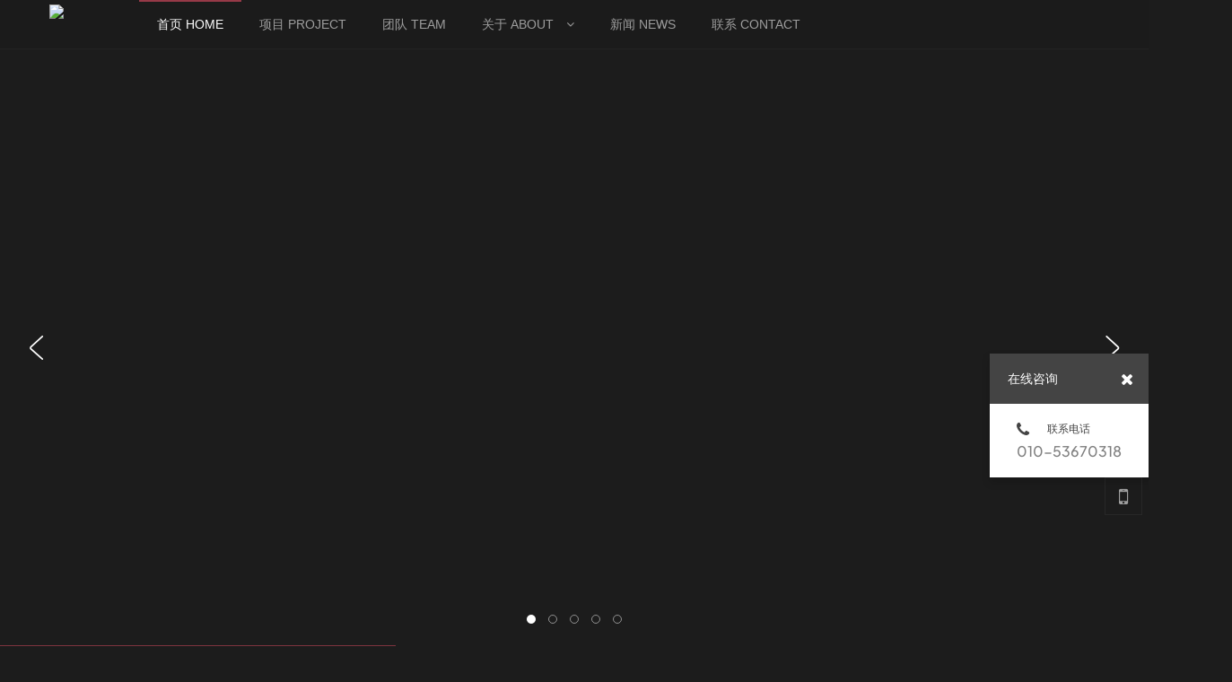

--- FILE ---
content_type: text/html; charset=UTF-8
request_url: http://www.ldhdesign.cn/
body_size: 6311
content:


 

<!DOCTYPE html PUBLIC "-//W3C//DTD XHTML 1.0 Transitional//EN" "http://www.w3.org/TR/xhtml1/DTD/xhtml1-transitional.dtd"> 

<html xmlns="http://www.w3.org/1999/xhtml" class="agent-pc theme-w theme-wred">

<head>

    <meta charset="utf-8">
    
    <meta name=renderer content=webkit>
    <meta http-equiv="X-UA-Compatible" content="IE=edge,chrome=1">

    <title>做有价值的设计 - LDH 刘道华建筑设计事务所 </title>

    <meta name="keywords" content="餐饮空间，室内设计，米其林餐饮品牌">

    <meta name="description" content="米其林餐饮品牌和国内外一线餐饮品牌战略合作伙伴。“设计是构建传统与未来，人与自然的关系”。">

    <meta name="author" content="YY-MO">

    <meta name="viewport" content="width=device-width, initial-scale=1.0, maximum-scale=1.0, user-scalable=0">

    <meta content="yes" name="apple-mobile-web-app-capable" />

    <meta content="black" name="apple-mobile-web-app-status-bar-style" />

    <meta name="format-detection" content="telephone=no"/>

    

    
    <link rel="stylesheet" type="text/css" href="//resources.jsmo.xin/templates/upload/editorPageStyle.css">
    <link rel="stylesheet" type="text/css" href="//www.ldhdesign.cn//templates/ue_content/templates/css/lib2.css">
    
    <link rel="stylesheet" type="text/css" href="//www.ldhdesign.cn/templates/ue_content/templates/css/style.2041.css">

    <link rel="stylesheet" type="text/css" href="//www.ldhdesign.cn/templates/ue_content/templates/css/designer/des.2041.css">
        <link rel="stylesheet" type="text/css" href="https://resources.jsmo.xin/templates/upload/2041/theme/wred.css" id="themeCssPath">
     
    <link rel="stylesheet" type="text/css" href="//www.ldhdesign.cn//ucss.php" id="ucssurl">
    <script type="text/javascript" src="//code.uemo.net/script/jquery.min.js"></script>
            <script type="text/javascript" src="//code.uemo.net/p/mo5/org.1494058893.js" data-main="indexMain"></script>
        
    <script type="text/javascript" src="//www.ldhdesign.cn/templates/ue_content/templates/script/plugs.js"></script>
    <script type="text/javascript" src="//www.ldhdesign.cn/templates/ue_content/templates/script/u/2041.js"></script>

    <script>

        if (window.location.origin.indexOf('uemo.net') != -1) {

             document.domain = "uemo.net"; 

        } else if (window.location.origin.indexOf('jsmo.xin') != -1) {

             document.domain = "jsmo.xin"; 

        }

    </script>

    

</head> 

<body id="longPage" class="gh0  longPage  bodyindex  cn nobanner" data-uid="15461"  data-form="6971b70c400a0" data-page-id="" data-uebuilder="v3">

    <div class="bodyMask"><div class="wow"></div></div>

    <div id="header" class="u-site-header"> <div class="wrapper"> <div class="content"> 

        <div id="headTop" class="u-head_top">

            <a href="//www.ldhdesign.cn/" id="logo" class="u-site-logo">

                <img src="https://resources.jsmo.xin/templates/upload/15461/202205/1651745827900.png" height="44" />

                <div style="display:none;">

                    <h1>LDH 刘道华建筑设计事务所 </h1>

                    <h2>米其林餐饮品牌和国内外一线餐饮品牌战略合作伙伴。“设计是构建传统与未来，人与自然的关系”。</h2>

                </div>

            </a>

     

    <div id="hcontact" class="fr u-h_contact"><i class="fa fa-phone"></i> 

    <p><span class="telNum">010-53670318</span><br />

    <a href="mailto:info@ldhdesign.cn">info@ldhdesign.cn</a></p> </div>

    
     
     <div id="openBtn" class="fl btn u-btn--open_nav"> <div class="lcbody"> <div class="lcitem top"> <div class="rect top"></div> </div> <div class="lcitem center hide"> <div class="rect bottom"></div> </div><div class="lcitem bottom"> <div class="rect bottom"></div> </div> </div> </div> </div> <div id="navWrapper" class="u-nav-wrapper"> 

    

<div class="content">

    <ul class="nav movedx" data-movedx-mid="1">  <li class="navitem"> <a  class="active"  href="//www.ldhdesign.cn/" target="_self"> <span data-title="首页 HOME">首页 HOME</span> </a></li> <li class="navitem"> <a  href="//www.ldhdesign.cn/list/id/172385/" target="_self"> <span data-title="项目 PROJECT">项目 PROJECT</span> </a></li> <li class="navitem"> <a  href="//www.ldhdesign.cn/list/id/172396/" target="_self"> <span data-title="团队 TEAM">团队 TEAM</span> </a></li> <li class="navitem"> <a  href="javascript:;" target=""> <span data-title="关于 ABOUT">关于 ABOUT</span> <i class="fa fa-angle-down"></i></a> <ul class="subnav">  <li> <a  href="//www.ldhdesign.cn/page/about/" target="_self">关于我们</a></li>  <li> <a  href="//www.ldhdesign.cn/page/276798/" target="_self">荣誉资质</a></li>  <li> <a  href="//www.ldhdesign.cn/list/id/172403/" target="_self">视频宣传</a></li>  <li> <a  href="//www.ldhdesign.cn/list/id/172395/" target="_self">合作伙伴</a></li> </ul></li> <li class="navitem"> <a  href="//www.ldhdesign.cn/list/id/189051/" target="_self"> <span data-title="新闻 NEWS">新闻 NEWS</span> </a></li> <li class="navitem"> <a  href="//www.ldhdesign.cn/page/contact/" target="_self"> <span data-title="联系  CONTACT">联系  CONTACT</span> </a></li><li class="navitem" style="display:none"> <a class="active"></a></li></ul>



     
    

    <div id="search-nav" class="searchGroup" style="display: none">

        <div class="search_wrap">

            <div class="searchOnOff">

                <i class="fa fa-search" aria-hidden="true"></i>

            </div>

            <div class="searchBox">

                <div class="searchFormGroup">

                    <input type="text" aria-label="搜索" placeholder="搜索" autocorrect="off" autocapitalize="off" autocomplete="off" spellcheck="false" />

                    <div class="searchSub"><span>搜索</span><i class="fa fa-search" aria-hidden="true"></i></div>

                </div>

                <div class="searchClose"><i class="fa fa-times" aria-hidden="true"></i></div> 

            </div>

        </div>                                                  

    </div>

    
</div> </div> <div class="clear"></div>

 </div> </div> </div> <div id="sitecontent" class="ff_sitecontent"> 



 

 

 

 <div id="navMini" class="u-nav--mini">

 <div id="navMiniTable"> 

 <div id="navMiniCell"> 

 <ul class="nav"> <li class="navitem"> <a class="active"  href="//www.ldhdesign.cn/" target="_self">首页 HOME</a></li> <li class="navitem"> <a href="//www.ldhdesign.cn/list/id/172385/" target="_self">项目 PROJECT</a></li> <li class="navitem"> <a href="//www.ldhdesign.cn/list/id/172396/" target="_self">团队 TEAM</a></li> <li class="navitem"> <a href="javascript:;" target="">关于 ABOUT<i class="fa fa-angle-down"></i></a> <ul class="subnav"> <li> <a href="//www.ldhdesign.cn/page/about/" target="_self">关于我们</a> </li> <li> <a href="//www.ldhdesign.cn/page/276798/" target="_self">荣誉资质</a> </li> <li> <a href="//www.ldhdesign.cn/list/id/172403/" target="_self">视频宣传</a> </li> <li> <a href="//www.ldhdesign.cn/list/id/172395/" target="_self">合作伙伴</a> </li></ul></li> <li class="navitem"> <a href="//www.ldhdesign.cn/list/id/189051/" target="_self">新闻 NEWS</a></li> <li class="navitem"> <a href="//www.ldhdesign.cn/page/contact/" target="_self">联系  CONTACT</a></li> <li class="search-but" style=" opacity:0"><a href="#"><i class="fa fa-search" aria-hidden="true"></i></a></li> </ul> </div> </div> </div> 

 














<script> 

    var searchAddr = window.location.origin + '/search/s/';

    function jumpToSearch ($el){

        var searchInfor = encodeURIComponent(encodeURIComponent($el.val())) + '/';

        window.open(searchAddr + searchInfor);

    }

    $('.searchGroup .searchSub').click(function (){

        

        jumpToSearch($(this).parent().find('input'));

        return false;

    });

    $('.searchGroup input').on({

        'keydown': function (ev){

            if (ev.keyCode == 13) {

                jumpToSearch($(this));

            }

        },

        'blur': function () {

            var _this = this;

            setTimeout(function() {

                $(_this).val("");

            },200);

        }

    });

</script>


<div id="indexPage" class= "ff_indexPage" data-scroll-ease="Expo.easeInOut" data-scroll-speed="1" data-control="0"  data-control-wheel="0"  data-singlescreen="0">
                    <div id="topSlider" class="ff_topSlider mslider module"><div class="content_wrapper">

    
        <div class="content_list owl-carousel owl-theme" data-slider-height="0" data-slider-auto="1" data-slider-mode="0" data-slider-mode_id="0" data-slider-pause="10" data-slider-ease="ease-out" data-slider-speed="1" style="height:0px">

        
            <div class="item_block" data-index="0">

                
                <div class="item_bg video">

                    <video loop preload="auto" muted autoplay class="bg_video" src="https://resources.jsmo.xin/templates/upload/15461/202201/1642499152150.mp4">

                </div>

                
                
                <a  onclick="return false"  href="#" style="width: 100%; height: 100%;">

                
                </a>

            </div>

            
            <div class="item_block" data-index="1">

                
                <div class="item_bg image" data-thumb="https://resources.jsmo.xin/templates/upload/15461/202201/1642495866612_80x80.jpg" style="background-image:url(https://resources.jsmo.xin/templates/upload/15461/202201/1642495866612.jpg)"></div>

                
                
                <a  onclick="return false"  href="#" style="width: 100%; height: 100%;">

                
                </a>

            </div>

            
            <div class="item_block" data-index="2">

                
                <div class="item_bg image" data-thumb="https://resources.jsmo.xin/templates/upload/15461/202305/1683802077596_80x80.jpg" style="background-image:url(https://resources.jsmo.xin/templates/upload/15461/202305/1683802077596.jpg)"></div>

                
                
                <a  onclick="return false"  href="#" style="width: 100%; height: 100%;">

                
                </a>

            </div>

            
            <div class="item_block" data-index="3">

                
                <div class="item_bg image" data-thumb="https://resources.jsmo.xin/templates/upload/15461/202305/168380159220_80x80.jpg" style="background-image:url(https://resources.jsmo.xin/templates/upload/15461/202305/168380159220.jpg)"></div>

                
                
                <a  onclick="return false"  href="#" style="width: 100%; height: 100%;">

                
                </a>

            </div>

            
            <div class="item_block" data-index="4">

                
                <div class="item_bg image" data-thumb="https://resources.jsmo.xin/templates/upload/15461/202305/1683801687139_80x80.jpg" style="background-image:url(https://resources.jsmo.xin/templates/upload/15461/202305/1683801687139.jpg)"></div>

                
                
                <a  onclick="return false"  href="#" style="width: 100%; height: 100%;">

                
                </a>

            </div>

            
        </div>

        <div class="sliderArrow"><div></div></div><div class="clear"></div></div>
</div>
                            <div class="mlist project module ff_slider" 
 style="
   background-position: initial;background-size: cover;background-repeat: no-repeat; 
  " >

<div class="bgmask"></div>
<div class="module_container wide">  <div class="container_header wow">
    <p class="title">项目 PROJECT</p>

    </div>

  
  
      
        <div class="container_category wow movedx" data-movedx-mid="2" data-movedx-distance="15">

          
            <a href="//www.ldhdesign.cn/list/id/172385/" class="active">

              <span>全部</span>

            </a>

          
            <a href="//www.ldhdesign.cn/list/id/476369/">

              <span>高空系列</span>

            </a>

          
            <a href="//www.ldhdesign.cn/list/id/172386/">

              <span>餐饮空间</span>

            </a>

          
            <a href="//www.ldhdesign.cn/list/id/219218/">

              <span>商业空间</span>

            </a>

          
            <a href="//www.ldhdesign.cn/list/id/219217/">

              <span>地标建筑</span>

            </a>

          
        </div>

      
  
  <div class="container_content">

    <div class="content_wrapper slider" data-slider-num='{"0":{"nav":0,"items":2},"1180":{"items":4}}' data-slider-loop="1">

    <div class="content_list movedx" data-movedx-mid="2" data-movedx-distance="15"><div id="project_item_0" class="item_block wow" style="animation-delay:.0s"><a href="//www.ldhdesign.cn/list/post/2650416/" class="item_link" target="_blank"><img src="https://resources.jsmo.xin/templates/upload/15461/202301/1673257823170.jpg"/><div class="item_wrapper"><div class="item_info move"><p class="title ellipsis">喜瑞</p><p class="subtitle ellipsis">对线的感受不只是一串空间对象而是一个时间过程。</p></div><i class="icon iconfont icon-add"></i></div></a></div><div id="project_item_1" class="item_block wow" style="animation-delay:.1s"><a href="//www.ldhdesign.cn/list/post/2515887/" class="item_link" target="_blank"><img src="https://resources.jsmo.xin/templates/upload/15461/202209/1662121903907.jpg"/><div class="item_wrapper"><div class="item_info move"><p class="title ellipsis">言江南</p><p class="subtitle ellipsis">春风物语言江南， 青池落雨画水乡。</p></div><i class="icon iconfont icon-add"></i></div></a></div><div id="project_item_2" class="item_block wow" style="animation-delay:.2s"><a href="//www.ldhdesign.cn/list/post/2452242/" class="item_link" target="_blank"><img src="https://resources.jsmo.xin/templates/upload/15461/202209/1662087483328.jpg"/><div class="item_wrapper"><div class="item_info move"><p class="title ellipsis">熙唐宴</p><p class="subtitle ellipsis">淮扬至味，品味熙唐</p></div><i class="icon iconfont icon-add"></i></div></a></div><div id="project_item_3" class="item_block wow" style="animation-delay:.0s"><a href="//www.ldhdesign.cn/list/post/2310455/" class="item_link" target="_blank"><img src="https://resources.jsmo.xin/templates/upload/15461/202203/1648622991385.jpg"/><div class="item_wrapper"><div class="item_info move"><p class="title ellipsis">京艷·翰林书院</p><p class="subtitle ellipsis">胡同深处的四合院：典雅得趣，京艳舌尖</p></div><i class="icon iconfont icon-add"></i></div></a></div><div id="project_item_4" class="item_block wow" style="animation-delay:.1s"><a href="//www.ldhdesign.cn/list/post/1840298/" class="item_link" target="_blank"><img src="https://resources.jsmo.xin/templates/upload/15461/202201/1642572807226.jpg"/><div class="item_wrapper"><div class="item_info move"><p class="title ellipsis">子福慧</p><p class="subtitle ellipsis">溯源鲜食，回归璞真</p></div><i class="icon iconfont icon-add"></i></div></a></div><div id="project_item_5" class="item_block wow" style="animation-delay:.2s"><a href="//www.ldhdesign.cn/list/post/1625823/" class="item_link" target="_blank"><img src="https://resources.jsmo.xin/templates/upload/15461/202201/1642572402104.jpg"/><div class="item_wrapper"><div class="item_info move"><p class="title ellipsis">郇厨·芦园</p><p class="subtitle ellipsis">京城四合院里的宁波菜</p></div><i class="icon iconfont icon-add"></i></div></a></div><div id="project_item_6" class="item_block wow" style="animation-delay:.0s"><a href="//www.ldhdesign.cn/list/post/837437/" class="item_link" target="_blank"><img src="https://resources.jsmo.xin/templates/upload/15461/202201/1642420398484.jpg"/><div class="item_wrapper"><div class="item_info move"><p class="title ellipsis">大董 - 工体</p><p class="subtitle ellipsis">不吃董菜不懂菜，不到大董不大懂</p></div><i class="icon iconfont icon-add"></i></div></a></div><div id="project_item_7" class="item_block wow" style="animation-delay:.1s"><a href="//www.ldhdesign.cn/list/post/1680524/" class="item_link" target="_blank"><img src="https://resources.jsmo.xin/templates/upload/15461/202201/1642420209152.jpg"/><div class="item_wrapper"><div class="item_info move"><p class="title ellipsis">鲁采 - 三元桥店</p><p class="subtitle ellipsis">以鲁为本，博采众长</p></div><i class="icon iconfont icon-add"></i></div></a></div><div id="project_item_8" class="item_block wow" style="animation-delay:.2s"><a href="//www.ldhdesign.cn/list/post/1840499/" class="item_link" target="_blank"><img src="https://resources.jsmo.xin/templates/upload/15461/202105/162095802288.jpg"/><div class="item_wrapper"><div class="item_info move"><p class="title ellipsis">秀儿 四九城</p><p class="subtitle ellipsis">回味秀儿 · 重构想象</p></div><i class="icon iconfont icon-add"></i></div></a></div><div id="project_item_9" class="item_block wow" style="animation-delay:.0s"><a href="//www.ldhdesign.cn/list/post/1625719/" class="item_link" target="_blank"><img src="https://resources.jsmo.xin/templates/upload/15461/202012/1607072902564.jpg"/><div class="item_wrapper"><div class="item_info move"><p class="title ellipsis">拾久-蓝色港湾店</p><p class="subtitle ellipsis">拾起久远的味道</p></div><i class="icon iconfont icon-add"></i></div></a></div><div id="project_item_10" class="item_block wow" style="animation-delay:.1s"><a href="//www.ldhdesign.cn/list/post/1167272/" class="item_link" target="_blank"><img src="https://resources.jsmo.xin/templates/upload/15461/202201/1642420240295.jpg"/><div class="item_wrapper"><div class="item_info move"><p class="title ellipsis">品煨江南</p><p class="subtitle ellipsis">G•Hotel里的淮扬菜餐厅</p></div><i class="icon iconfont icon-add"></i></div></a></div><div id="project_item_11" class="item_block wow" style="animation-delay:.2s"><a href="//www.ldhdesign.cn/list/post/1840498/" class="item_link" target="_blank"><img src="https://resources.jsmo.xin/templates/upload/15461/202201/1642420175825.jpg"/><div class="item_wrapper"><div class="item_info move"><p class="title ellipsis">醉爱新粤菜</p><p class="subtitle ellipsis">古典隽永 浪漫清幽</p></div><i class="icon iconfont icon-add"></i></div></a></div><div id="project_item_12" class="item_block wow" style="animation-delay:.0s"><a href="//www.ldhdesign.cn/list/post/1161304/" class="item_link" target="_blank"><img src="https://resources.jsmo.xin/templates/upload/15461/202201/1642420258857.jpg"/><div class="item_wrapper"><div class="item_info move"><p class="title ellipsis">山居荣府</p><p class="subtitle ellipsis">富阳境内富春山色，杭州城里荣府山居</p></div><i class="icon iconfont icon-add"></i></div></a></div><div id="project_item_13" class="item_block wow" style="animation-delay:.1s"><a href="//www.ldhdesign.cn/list/post/1167270/" class="item_link" target="_blank"><img src="https://resources.jsmo.xin/templates/upload/15461/202201/1642420286786.jpg"/><div class="item_wrapper"><div class="item_info move"><p class="title ellipsis">ATTA BJ西餐厅</p><p class="subtitle ellipsis">北京老佛爷文艺网红意大利餐厅</p></div><i class="icon iconfont icon-add"></i></div></a></div><div id="project_item_14" class="item_block wow" style="animation-delay:.2s"><a href="//www.ldhdesign.cn/list/post/1112976/" class="item_link" target="_blank"><img src="https://resources.jsmo.xin/templates/upload/15461/202201/1642420303728.jpg"/><div class="item_wrapper"><div class="item_info move"><p class="title ellipsis">拾久 - 双井</p><p class="subtitle ellipsis">米其林一星“新京菜”——拾起久远的味道</p></div><i class="icon iconfont icon-add"></i></div></a></div><div id="project_item_15" class="item_block wow" style="animation-delay:.0s"><a href="//www.ldhdesign.cn/list/post/1161510/" class="item_link" target="_blank"><img src="https://resources.jsmo.xin/templates/upload/15461/202201/1642420327111.jpg"/><div class="item_wrapper"><div class="item_info move"><p class="title ellipsis">子福慧</p><p class="subtitle ellipsis">怀揣“禅意” , 执着于本真</p></div><i class="icon iconfont icon-add"></i></div></a></div><div id="project_item_16" class="item_block wow" style="animation-delay:.1s"><a href="//www.ldhdesign.cn/list/post/837462/" class="item_link" target="_blank"><img src="https://resources.jsmo.xin/templates/upload/15461/202201/1642420342958.jpg"/><div class="item_wrapper"><div class="item_info move"><p class="title ellipsis">鲁采 - 安贞门</p><p class="subtitle ellipsis">鲁采海鲜：美食家的“桃花源”</p></div><i class="icon iconfont icon-add"></i></div></a></div><div id="project_item_17" class="item_block wow" style="animation-delay:.2s"><a href="//www.ldhdesign.cn/list/post/1167278/" class="item_link" target="_blank"><img src="https://resources.jsmo.xin/templates/upload/15461/202003/1583310314274.png"/><div class="item_wrapper"><div class="item_info move"><p class="title ellipsis">小大董 - 侨福芳草地</p><p class="subtitle ellipsis">IF设计大奖，少年版大董</p></div><i class="icon iconfont icon-add"></i></div></a></div><div id="project_item_18" class="item_block wow" style="animation-delay:.0s"><a href="//www.ldhdesign.cn/list/post/837433/" class="item_link" target="_blank"><img src="https://resources.jsmo.xin/templates/upload/15461/202205/1653383110435.jpg"/><div class="item_wrapper"><div class="item_info move"><p class="title ellipsis">后海毛猴</p><p class="subtitle ellipsis">仅18个平方创造的“物遗”家居生活博物馆</p></div><i class="icon iconfont icon-add"></i></div></a></div></div><div class="clear"></div></div>

  </div>

<div class="clear"></div>

</div>

</div>


                            <div class="mlist imagelink module ff_noSlider" 
 style="
   background-position: initial;background-size: cover;background-repeat: no-repeat; 
  " >

<div class="bgmask"></div>
<div class="module_container">  <div class="container_header wow">
    <p class="title">合作伙伴</p>

    </div>

  
  
  
    
      <div class="container_category wow movedx one" data-movedx-mid="2" data-movedx-distance="15"><a href="//www.ldhdesign.cn/list/id/172395/" class="active"><span>全部</span></a></div>

    
  
  <div class="container_content">

    <div class="content_wrapper">

    <ul class="content_list"><li id="item_block_0" class="item_block wow" style="animation-delay:.0s"><a class="item_img" title="子福慧"><img src="https://resources.jsmo.xin/templates/upload/15461/202210/1665297142332.jpg" /></a></li><li id="item_block_1" class="item_block wow" style="animation-delay:.1s"><a class="item_img" title="满满海佛跳墙"><img src="https://resources.jsmo.xin/templates/upload/15461/202210/1665297118166.jpg" /></a></li><li id="item_block_2" class="item_block wow" style="animation-delay:.2s"><a class="item_img" title="郇厨.芦园"><img src="https://resources.jsmo.xin/templates/upload/15461/202210/166529709832.jpg" /></a></li><li id="item_block_3" class="item_block wow" style="animation-delay:.3s"><a class="item_img" title="鮨膳"><img src="https://resources.jsmo.xin/templates/upload/15461/202210/166529708738.jpg" /></a></li><li id="item_block_4" class="item_block wow" style="animation-delay:.4s"><a class="item_img" title="翰林书院"><img src="https://resources.jsmo.xin/templates/upload/15461/202210/1665297073610.jpg" /></a></li><li id="item_block_5" class="item_block wow" style="animation-delay:.5s"><a class="item_img" title="熙唐宴"><img src="https://resources.jsmo.xin/templates/upload/15461/202210/1665297046317.jpg" /></a></li><li id="item_block_6" class="item_block wow" style="animation-delay:.0s"><a class="item_img" title="大董"><img src="https://resources.jsmo.xin/templates/upload/15461/202210/1665297034143.jpg" /></a></li><li id="item_block_7" class="item_block wow" style="animation-delay:.1s"><a class="item_img" title="拾久"><img src="https://resources.jsmo.xin/templates/upload/15461/202210/166529702056.jpg" /></a></li><li id="item_block_8" class="item_block wow" style="animation-delay:.2s"><a class="item_img" title="新京熹"><img src="https://resources.jsmo.xin/templates/upload/15461/202210/1665296994663.jpg" /></a></li><li id="item_block_9" class="item_block wow" style="animation-delay:.3s"><a class="item_img" title="名人名家"><img src="https://resources.jsmo.xin/templates/upload/15461/202210/166529697776.jpg" /></a></li><li id="item_block_10" class="item_block wow" style="animation-delay:.4s"><a class="item_img" title="璞徽"><img src="https://resources.jsmo.xin/templates/upload/15461/202210/1665296957972.jpg" /></a></li><li id="item_block_11" class="item_block wow" style="animation-delay:.5s"><a class="item_img" title="鮨玺"><img src="https://resources.jsmo.xin/templates/upload/15461/202210/1665296917251.jpg" /></a></li><li id="item_block_12" class="item_block wow" style="animation-delay:.0s"><a class="item_img" title="鲁采"><img src="https://resources.jsmo.xin/templates/upload/15461/202210/1665296904628.jpg" /></a></li><li id="item_block_13" class="item_block wow" style="animation-delay:.1s"><a class="item_img" title="甬府"><img src="https://resources.jsmo.xin/templates/upload/15461/202210/1665296879592.jpg" /></a></li><li id="item_block_14" class="item_block wow" style="animation-delay:.2s"><a class="item_img" title="柿合缘"><img src="https://resources.jsmo.xin/templates/upload/15461/202210/1665296863902.jpg" /></a></li><li id="item_block_15" class="item_block wow" style="animation-delay:.3s"><a class="item_img" title="言江南"><img src="https://resources.jsmo.xin/templates/upload/15461/202210/1665296851494.jpg" /></a></li><li id="item_block_16" class="item_block wow" style="animation-delay:.4s"><a class="item_img" title="喜色"><img src="https://resources.jsmo.xin/templates/upload/15461/202210/1665296840912.jpg" /></a></li><li id="item_block_17" class="item_block wow" style="animation-delay:.5s"><a class="item_img" title="品煨江南"><img src="https://resources.jsmo.xin/templates/upload/15461/202210/1665296803472.jpg" /></a></li><li id="item_block_18" class="item_block wow" style="animation-delay:.0s"><a class="item_img" title="北京宴"><img src="https://resources.jsmo.xin/templates/upload/15461/202210/1665296791535.jpg" /></a></li><li id="item_block_19" class="item_block wow" style="animation-delay:.1s"><a class="item_img" title="鲁上鲁"><img src="https://resources.jsmo.xin/templates/upload/15461/202210/166529678073.jpg" /></a></li><li id="item_block_20" class="item_block wow" style="animation-delay:.2s"><a class="item_img" title="湘上湘"><img src="https://resources.jsmo.xin/templates/upload/15461/202210/1665296767808.jpg" /></a></li><li id="item_block_21" class="item_block wow" style="animation-delay:.3s"><a class="item_img" title="杏花堂"><img src="https://resources.jsmo.xin/templates/upload/15461/202210/1665296753638.jpg" /></a></li><li id="item_block_22" class="item_block wow" style="animation-delay:.4s"><a class="item_img" title="花家怡园"><img src="https://resources.jsmo.xin/templates/upload/15461/202210/1665296741418.jpg" /></a></li><li id="item_block_23" class="item_block wow" style="animation-delay:.5s"><a class="item_img" title="茉"><img src="https://resources.jsmo.xin/templates/upload/15461/202210/1665296728433.jpg" /></a></li></ul><div class="clear"></div></div>

  </div>

<div class="clear"></div>

</div>

</div>


            </div>
<div class="page_contect_editor">
    
</div>

</div>


<div id="footer">
    <p>
        <span class="ellipsis">
            COPYRIGHT (©) 2026 LDH 刘道华建筑设计事务所 . 
        </span>
        <a class="beian" href="https://beian.miit.gov.cn/#/Integrated/index" rel="nofollow" style="color: #363636;vertical-align: top;margin-left: 10px;display: inline-block;" target="_blank">
            
        </a>
                        <span id="flogodes" style="vertical-align: top;display: inline-block;">&nbsp;&nbsp;&nbsp;&nbsp;技术支持</span>
        <a id="flogo" 
             rel="nofollow"  
            target="_blank" href="http://www.uemo.net" 
            title="UEmo极速建站"
        >
            <img src="//resources.jsmo.xin/templates/upload/2/logo/logo.png" width="50" height="20" 
                alt="UEmo极速建站,网站模板,网站建设,网站制作" 
            />
        </a>
            </p>
</div>

    <div id="shares" class="u-shares">
                <a href="javascript:;" id="sweixin" class="u-s_weixin"><i class="fa fa-mobile"></i></a>
        <a href="javascript:;" id="gotop" class="u-go_top"><i class="fa fa-angle-up"></i></a>
    </div>
    <div class="fixed u-fixed_weixin" id="fixed_weixin">
        <div class="fixed-container">
            <div id="qrcode"></div>
            <p>扫描二维码分享到微信</p>
        </div>
    </div>

    
    <div id="online_open" class="u-online_open"><i class="fa fa-comments-o"></i></div>
    <div id="online_lx" class="u-online_lx">
        <div id="olx_head" class="u-olx_head">在线咨询
            <i class="fa fa-times fr" id="online_close"></i>
        </div>

        
        <ul id="olx_qq" class="u-olx_qq">

                        
            <li>
                <a href="tencent://message/?uin=3513351350&Site=uelike&Menu=yes">
                    <i class="fa fa-qq"></i>3513351350
                </a>
            </li>

            
        </ul>

        
        
                <div id="olx_tel" class="u-olx_tel">
            <div><i class="fa fa-phone"></i>联系电话</div>
            <p>010-53670318<br/></p>
        </div>
            </div>

    

<a id="openAssist" href="javascript:;" class="u-open_assist"><i class="icon iconfont icon-add"></i></a>
<div id="assistBtn" class="u-assist_btn">
    <a href="javascript:;" onclick="$('html,body').scrollTop(0);return false;"><i class="fa fa-angle-up"></i></a>
    <a class="_fa-tel" href="tel:010-53670318"><i class="fa fa-phone"></i></a>
    <a class="_fa-qq" href="mqqwpa://im/chat?chat_type=wpa&uin=&version=1"><i class="fa fa-qq"></i></a>
</div>
<div class="hide">
    
        <script id="footerjs" src="//resources.jsmo.xin/templates/upload/15461/15461.js" type="text/javascript"></script>
    
    <script src="//resources.jsmo.xin/templates/upload/copyright.js" type="text/javascript"></script>
    <script src="//resources.jsmo.xin/templates/upload/mvideo.js" type="text/javascript"></script>
</div>
</body>
</html>







--- FILE ---
content_type: text/html; charset=UTF-8
request_url: http://www.ldhdesign.cn/templates/ue_content/templates/css/designer/des.2041.css
body_size: 2768
content:


 

<!DOCTYPE html PUBLIC "-//W3C//DTD XHTML 1.0 Transitional//EN" "http://www.w3.org/TR/xhtml1/DTD/xhtml1-transitional.dtd"> 

<html xmlns="http://www.w3.org/1999/xhtml" class="agent-pc theme-w theme-wred">

<head>

    <meta charset="utf-8">
    
    <meta name=renderer content=webkit>
    <meta http-equiv="X-UA-Compatible" content="IE=edge,chrome=1">

    <title>LDH 刘道华建筑设计事务所 </title>

    <meta name="keywords" content="餐饮空间，室内设计，米其林餐饮品牌">

    <meta name="description" content="米其林餐饮品牌和国内外一线餐饮品牌战略合作伙伴。“设计是构建传统与未来，人与自然的关系”。">

    <meta name="author" content="YY-MO">

    <meta name="viewport" content="width=device-width, initial-scale=1.0, maximum-scale=1.0, user-scalable=0">

    <meta content="yes" name="apple-mobile-web-app-capable" />

    <meta content="black" name="apple-mobile-web-app-status-bar-style" />

    <meta name="format-detection" content="telephone=no"/>

    

    
    <link rel="stylesheet" type="text/css" href="//resources.jsmo.xin/templates/upload/editorPageStyle.css">
    <link rel="stylesheet" type="text/css" href="//www.ldhdesign.cn//templates/ue_content/templates/css/lib2.css">
    
    <link rel="stylesheet" type="text/css" href="//www.ldhdesign.cn/templates/ue_content/templates/css/style.2041.css">

    <link rel="stylesheet" type="text/css" href="//www.ldhdesign.cn/templates/ue_content/templates/css/designer/des.2041.css">
        <link rel="stylesheet" type="text/css" href="https://resources.jsmo.xin/templates/upload/2041/theme/wred.css" id="themeCssPath">
     
    <link rel="stylesheet" type="text/css" href="//www.ldhdesign.cn//ucss.php" id="ucssurl">
    <script type="text/javascript" src="//code.uemo.net/script/jquery.min.js"></script>
            <script type="text/javascript" src="//code.uemo.net/p/mo5/org.1494058893.js" data-main="baseMain"></script>
        
    <script type="text/javascript" src="//www.ldhdesign.cn/templates/ue_content/templates/script/plugs.js"></script>
    <script type="text/javascript" src="//www.ldhdesign.cn/templates/ue_content/templates/script/u/2041.js"></script>

    <script>

        if (window.location.origin.indexOf('uemo.net') != -1) {

             document.domain = "uemo.net"; 

        } else if (window.location.origin.indexOf('jsmo.xin') != -1) {

             document.domain = "jsmo.xin"; 

        }

    </script>

    

</head> 

<body id="longPage" class="gh0  longPage   cn nobanner" data-uid="15461"  data-form="6971b70daee0b" data-page-id="" data-uebuilder="v3">

    <div class="bodyMask"><div class="wow"></div></div>

    <div id="header" class="u-site-header"> <div class="wrapper"> <div class="content"> 

        <div id="headTop" class="u-head_top">

            <a href="//www.ldhdesign.cn/" id="logo" class="u-site-logo">

                <img src="https://resources.jsmo.xin/templates/upload/15461/202205/1651745827900.png" height="44" />

                <div style="display:none;">

                    <h1>LDH 刘道华建筑设计事务所 </h1>

                    <h2>米其林餐饮品牌和国内外一线餐饮品牌战略合作伙伴。“设计是构建传统与未来，人与自然的关系”。</h2>

                </div>

            </a>

     

    <div id="hcontact" class="fr u-h_contact"><i class="fa fa-phone"></i> 

    <p><span class="telNum">010-53670318</span><br />

    <a href="mailto:info@ldhdesign.cn">info@ldhdesign.cn</a></p> </div>

    
     
     <div id="openBtn" class="fl btn u-btn--open_nav"> <div class="lcbody"> <div class="lcitem top"> <div class="rect top"></div> </div> <div class="lcitem center hide"> <div class="rect bottom"></div> </div><div class="lcitem bottom"> <div class="rect bottom"></div> </div> </div> </div> </div> <div id="navWrapper" class="u-nav-wrapper"> 

    

<div class="content">

    <ul class="nav movedx" data-movedx-mid="1">  <li class="navitem"> <a  class="active"  href="//www.ldhdesign.cn/" target="_self"> <span data-title="首页 HOME">首页 HOME</span> </a></li> <li class="navitem"> <a  href="//www.ldhdesign.cn/list/id/172385/" target="_self"> <span data-title="项目 PROJECT">项目 PROJECT</span> </a></li> <li class="navitem"> <a  href="//www.ldhdesign.cn/list/id/172396/" target="_self"> <span data-title="团队 TEAM">团队 TEAM</span> </a></li> <li class="navitem"> <a  href="javascript:;" target=""> <span data-title="关于 ABOUT">关于 ABOUT</span> <i class="fa fa-angle-down"></i></a> <ul class="subnav">  <li> <a  href="//www.ldhdesign.cn/page/about/" target="_self">关于我们</a></li>  <li> <a  href="//www.ldhdesign.cn/page/276798/" target="_self">荣誉资质</a></li>  <li> <a  href="//www.ldhdesign.cn/list/id/172403/" target="_self">视频宣传</a></li>  <li> <a  href="//www.ldhdesign.cn/list/id/172395/" target="_self">合作伙伴</a></li> </ul></li> <li class="navitem"> <a  href="//www.ldhdesign.cn/list/id/189051/" target="_self"> <span data-title="新闻 NEWS">新闻 NEWS</span> </a></li> <li class="navitem"> <a  href="//www.ldhdesign.cn/page/contact/" target="_self"> <span data-title="联系  CONTACT">联系  CONTACT</span> </a></li><li class="navitem" style="display:none"> <a class="active"></a></li></ul>



     
    

    <div id="search-nav" class="searchGroup" style="display: none">

        <div class="search_wrap">

            <div class="searchOnOff">

                <i class="fa fa-search" aria-hidden="true"></i>

            </div>

            <div class="searchBox">

                <div class="searchFormGroup">

                    <input type="text" aria-label="搜索" placeholder="搜索" autocorrect="off" autocapitalize="off" autocomplete="off" spellcheck="false" />

                    <div class="searchSub"><span>搜索</span><i class="fa fa-search" aria-hidden="true"></i></div>

                </div>

                <div class="searchClose"><i class="fa fa-times" aria-hidden="true"></i></div> 

            </div>

        </div>                                                  

    </div>

    
</div> </div> <div class="clear"></div>

 </div> </div> </div> <div id="sitecontent" class="ff_sitecontent"> 



 

 

 

 <div id="navMini" class="u-nav--mini">

 <div id="navMiniTable"> 

 <div id="navMiniCell"> 

 <ul class="nav"> <li class="navitem"> <a class="active"  href="//www.ldhdesign.cn/" target="_self">首页 HOME</a></li> <li class="navitem"> <a href="//www.ldhdesign.cn/list/id/172385/" target="_self">项目 PROJECT</a></li> <li class="navitem"> <a href="//www.ldhdesign.cn/list/id/172396/" target="_self">团队 TEAM</a></li> <li class="navitem"> <a href="javascript:;" target="">关于 ABOUT<i class="fa fa-angle-down"></i></a> <ul class="subnav"> <li> <a href="//www.ldhdesign.cn/page/about/" target="_self">关于我们</a> </li> <li> <a href="//www.ldhdesign.cn/page/276798/" target="_self">荣誉资质</a> </li> <li> <a href="//www.ldhdesign.cn/list/id/172403/" target="_self">视频宣传</a> </li> <li> <a href="//www.ldhdesign.cn/list/id/172395/" target="_self">合作伙伴</a> </li></ul></li> <li class="navitem"> <a href="//www.ldhdesign.cn/list/id/189051/" target="_self">新闻 NEWS</a></li> <li class="navitem"> <a href="//www.ldhdesign.cn/page/contact/" target="_self">联系  CONTACT</a></li> <li class="search-but" style=" opacity:0"><a href="#"><i class="fa fa-search" aria-hidden="true"></i></a></li> </ul> </div> </div> </div> 

 














<script> 

    var searchAddr = window.location.origin + '/search/s/';

    function jumpToSearch ($el){

        var searchInfor = encodeURIComponent(encodeURIComponent($el.val())) + '/';

        window.open(searchAddr + searchInfor);

    }

    $('.searchGroup .searchSub').click(function (){

        

        jumpToSearch($(this).parent().find('input'));

        return false;

    });

    $('.searchGroup input').on({

        'keydown': function (ev){

            if (ev.keyCode == 13) {

                jumpToSearch($(this));

            }

        },

        'blur': function () {

            var _this = this;

            setTimeout(function() {

                $(_this).val("");

            },200);

        }

    });

</script>

<style type="text/css">#sitecontent{ min-height:100%;}#footer{ position:absolute; bottom:0}</style><script type="text/javascript">$(document).ready(function(e) {setTimeout(function(){document.location.href="//www.ldhdesign.cn/";},3000);});</script><div class="npagePage"><div class="content"><div class="fw postbody" id="page404"><span class="fl">404</span><div><p class="title">您访问的页面不存在</p><p class="subtitle">3秒后返回首页 <a href="//www.ldhdesign.cn/">立刻返回</a></p></div></div></div></div></div><div id="footer"><p>COPYRIGHT (©) 2026  LDH 刘道华建筑设计事务所 . </p></div></body></html>


--- FILE ---
content_type: text/css
request_url: http://www.ldhdesign.cn/templates/ue_content/templates/css/style.2041.css
body_size: 11616
content:
@charset "utf-8";@font-face { font-family: 'PlusJakartaSans-Medium'; src: url('fonts/PlusJakartaSans-Medium.ttf'); font-weight: normal; font-style: normal; }@font-face {font-family: "iconfont";src: url('fonts/iconfont.eot?t=1489113792422');src: url('fonts/iconfont.eot?t=1489113792422#iefix') format('embedded-opentype'),url('fonts/iconfont.woff?t=1489113792422') format('woff'),url('fonts/iconfont.ttf?t=1489113792422') format('truetype'),url('fonts/iconfont.svg?t=1489113792422#iconfont') format('svg');}.iconfont {font-family:"iconfont" !important;font-size:42px;font-style:normal;-webkit-font-smoothing: antialiased;-moz-osx-font-smoothing: grayscale;}.icon-back:before { content: "\e697"; }.icon-close:before { content: "\e69a"; }.icon-less:before { content: "\e6a5"; }.icon-moreunfold:before { content: "\e6a6"; }.icon-more:before { content: "\e6a7"; }.icon-search:before { content: "\e6ac"; }.icon-add:before { content: "\e6b9"; }.icon-discount:before { content: "\e6c5"; }.icon-map:before { content: "\e715"; }.icon-share:before { content: "\e71d"; }.agent-pc ::-webkit-scrollbar{width:10px;height:10px}.agent-pc ::-webkit-scrollbar-track{background:0 0}.agent-pc ::-webkit-scrollbar-thumb{background-color:#333;border-radius:5px}.agent-pc ::-webkit-scrollbar-thumb:hover{background-color:#963947}.agent-pc ::-webkit-scrollbar-corner{background-color:#535353}.agent-pc ::-webkit-scrollbar-resizer{background-color:#FF6E00}.agent-pc body ::-webkit-scrollbar{width:8px}.agent-pc body ::-webkit-scrollbar-thumb{background-color:#333}* { padding: 0; margin: 0; }ul li { list-style: none; }a { text-decoration: none; transition: all .1s linear; }img { border: none; float: left; }input { border: none; background: none; }input,textarea { font-family: "微软雅黑", Arial; outline: 0; font-size: 14px; -webkit-appearance: none; }.clear { clear: both; }.fl { float: left; }.fr { float: right; }.ellipsis { text-overflow: ellipsis; overflow: hidden; white-space: nowrap; display: block }html,body { font: 12px Arial, "微软雅黑"; color: #7f7f7f; width: 100%; height: 100%; background: #1c1c1c; -webkit-font-smoothing: antialiased; -webkit-text-size-adjust: none; -webkit-tap-highlight-color: rgba(0,0,0,0); -webkit-overflow-scrolling: touch; overflow-scrolling: touch; }.fw { margin: 0 auto; width: 1180px; }body { overflow-x: hidden;}a,a i { color: #9e9e9e; }a:hover,a.active { color: #ffffff; }.yyloading { min-height: 50px; background: url(../images/loading.gif) center center no-repeat #ffffff; height: 100%; width: 100%; position: fixed; top: 0; left: 0; z-index: 96; }.loading-overlay{text-align: center;position: fixed;display: table;z-index: 999;height: 100%;width: 100%;left: 0px;top: 0px;}.loading-overlay .spinner {vertical-align: middle;display: table-cell;text-align: center;width: 100%;}.loading-overlay .spinner >div {-webkit-animation: bouncedelay 1.4s infinite ease-in-out;animation: bouncedelay 1.4s infinite ease-in-out;-webkit-animation-fill-mode: both;animation-fill-mode: both;background-color: #ffffff;display: inline-block;height: 10px;width: 10px;}.loading-overlay .spinner .bounce1 {-webkit-animation-delay: -0.32s;animation-delay: -0.32s;}@-webkit-keyframes bouncedelay { 0%,80%,100% {-webkit-transform: scale(0.0)}40% {-webkit-transform: scale(1.0)}}@keyframes bouncedelay { 0%,80%,100% {transform: scale(0.0);-webkit-transform: scale(0.0);}40% {transform: scale(1.0);-webkit-transform: scale(1.0);}}.owl-theme .owl-dots .owl-dot span{border: 1px solid #ffffff; border-color:rgba(255,255,255,.5); background:none; width:8px; height:8px; transition: all 0.2s ease-in}.owl-theme .owl-dots .owl-dot.active span,.owl-theme .owl-dots .owl-dot:hover span{background:#ffffff}.owl-theme .owl-nav [class*="owl-"]{ width:80px; height:80px;background:none;padding:0; border-radius:0; margin:-40px 0 0 0}.owl-theme .owl-nav [class*="owl-"]:hover{background:none;}.owl-theme .owl-nav >div{ position:absolute; top:50%; line-height:80px; background:none; transition:all ease-out .3s}.owl-theme .owl-nav .owl-prev{left:-80px}.owl-theme .owl-nav .owl-next{right:-80px}.owl-theme .owl-dots{ position:absolute; width:100%; bottom:-50px; margin:0}.lcbody { width: 30px; height: 30px; position: relative; transform: translateZ(0px) rotate(0deg); -webkit-transform: translateZ(0px) rotate(0deg); transition: transform 0.4s cubic-bezier(0.4, 0.01, .165, 0.99); -webkit-transition: -webkit-transform 0.4s cubic-bezier(0.4, 0.01, .165, 0.99); }.lcitem { position: absolute; left: 0; top: 0; transform: translateZ(0px) rotate(0deg); transition: transform 0.25s cubic-bezier(0.4, 0.01, 0.165, 0.99) 0s; -webkit-transform: translateZ(0px) rotate(0deg); -webkit-transition: -webkit-transform 0.25s cubic-bezier(0.4, 0.01, 0.165, 0.99) 0s; width: 30px; height: 30px; }.lcitem .rect { width: 30px; height: 1px; background: #fff; position: absolute; left: 0; top: 14px; transition: transform 0.2s ease 0.2s; -webkit-transition: -webkit-transform 0.2s ease 0.2s; }.lcitem .rect.top { transform: translate3d(0px, -7px, 0px); -webkit-transform: translate3d(0px, -7px, 0px); }.lcitem .rect.bottom { transform: translate3d(0px, 7px, 0px); -webkit-transform: translate3d(0px, 7px, 0px); }body.openMenu #header .content #openBtn .lcbody { transform: translateZ(0px) rotate(90deg); -webkit-transform: translateZ(0px) rotate(90deg); }body.openMenu #header .content #openBtn .lcitem,.lcbody.close .lcitem { transform: translateZ(0px) rotate(45deg); transition: transform 0.25s cubic-bezier(0.4, 0.01, 0.165, 0.99) 0.2s; -webkit-transform: translateZ(0px) rotate(45deg); -webkit-transition: -webkit-transform 0.25s cubic-bezier(0.4, 0.01, 0.165, 0.99) 0.2s; }body.openMenu #header .content #openBtn .lcitem.bottom,.lcbody.close .lcitem.bottom { transform: translateZ(0px) rotate(-45deg); -webkit-transform: translateZ(0px) rotate(-45deg); }body.openMenu #header .content #openBtn .lcitem .rect,.lcbody.close .lcitem .rect { transition: transform 0.2s ease 0s; transform: translate3d(0px, 0px, 0px); -webkit-transition: -webkit-transform 0.2s ease 0s; -webkit-transform: translate3d(0px, 0px, 0px); }.lcbody.prev .lcitem.top { transform:translateZ(0px) rotate(-45deg);}.lcbody.prev .lcitem.bottom { transform:translate3d(0px,10px,0) rotate(45deg);}.lcbody.next .lcitem.top { transform:translateZ(0px) rotate(45deg);}.lcbody.next .lcitem.bottom { transform:translate3d(0px,10px,0) rotate(-45deg);}#header { position: fixed; width: 100%;background: rgba(28,28,28,.9);border-bottom: #232323 1px solid; z-index:99 }#header .wrapper { padding: 20px 5px 0 5px; height: auto; transition: all 0.6s cubic-bezier(0.215, 0.61, 0.355, 1) 0s; z-index:99 }#header .content { height: 100%; padding:0 50px; margin: 0 auto }#header .content a#logo { display: block; height: 44px; float: left }#header .content a#logo img { height: 100%; width: auto }#header .content #openBtn { display: none; float: right; cursor: pointer; margin-right: 0px; margin-top: 7px }#header .content #backBtn{width: 30px;height: 30px;vertical-align: middle;margin-top: 5px;cursor: pointer;}#header .content #backBtn i{font-size: 32px; color:#fff}#header .nav { margin-left: 50px; float: left; height: 49px; position:relative }#header .nav >li { float: left; font-size: 14px; height: 100%; position: relative }#header .nav >li >a { display: block; padding: 0 20px; height: 44px; line-height: 44px; color: #9e9e9e; font-weight: 500; position: relative; overflow: hidden; }#header .nav >li >a span { display: inline-block; position: relative; transition: all ease-out .3s }#header .nav >li >a >i { margin-left: 10px }#header .nav .subnav { position: absolute; width: 220px;box-shadow: 0 13px 42px 11px rgba(0,0,0,.05);background-color: #232323; height: auto; z-index: 199; top: 100%; left: 0; border-top: 2px solid #9e9e9e; overflow: hidden; visibility: hidden; opacity: 0; transition: all .36s ease }#header .nav .subnav li { width: 100% }#header .nav .subnav li a { font-weight: 500; color: #666; padding: 10px 15px; line-height: 22px; display: block; transition: all .2s ease-in-out; font-size: 13px }#header .nav >li:hover .subnav { opacity: 1; visibility: visible }#header .nav >li:hover a span,#header .nav >li a.active span,#header .nav >li:hover a i,#header .nav >li a.active i { color: #ffffff; }#header .nav .subnav li a:hover,#header .nav .subnav li a.active { background-color: #3b3b3b; padding-left: 24px; color: #ffffff }#header .nav >div.move{ width:100px; height:2px; top:-5px; background-color: #963947; position:absolute}#hcontact { display:none}.gh0 #header,.singlescreen #header{ height: 54px;}.gh0 #header .wrapper,.singlescreen #header .wrapper{ padding: 5px 5px 0 5px; height: 54px }.gh0 #header .nav,.singlescreen #header .nav { height: 49px; }.gh1 #header{ height:160px; position:absolute}.gh1 #header .wrapper{ padding:30px 0 0 0}.gh1 #header .content{ padding-left:0; padding-right:0}.gh1 #header #headTop{height:44px;padding-bottom: 30px; border-bottom:#3b3b3b 1px solid; text-align:center}.gh1 #header .content a#logo{ float:none; display:inline-block}.gh1 #header .content a#logo img{ float:none}.gh1 #header #navWrapper{ position:relative; width:100%; left:0; top:0; z-index:99; height:54px}.gh1 #header.mini #navWrapper{ position:fixed;animation:navFixed ease-out .3s; background:rgba(28,28,28,.9)}.gh1 #header .nav{ margin-left:0; height:44px; padding:5px 0; text-align:center; float:none}.gh1 #header .nav >li{ display:inline-block; float:none}.gh1 #header .nav >div.move{ top:0}@-webkit-keyframes navFixed {0% {-webkit-transform:translateY(-100%);}100% {-webkit-transform:translateY(0);}}@keyframes navFixed{0% {transform:translateY(-100%);}100% {transform:translateY(0);}}.gh0 #sitecontent { padding-top: 54px }.gh1 #sitecontent { padding-top: 160px }#sitecontent{ padding-top:54px}#navMini { position: fixed; width: 100%; height: 0%;left: 0; top: 0; z-index: 98; -webkit-transition: background 0.35s linear,height 0.35s ease-in; transition:background 0.35s linear,height 0.35s ease-in; background:rgba(0,0,0,.8) }body.openMenu #navMini {height:100%; background:#000; transition: background 0.35s linear,height 0.35s ease-in .2; -webkit-transition: background 0.35s linear,height 0.35s ease-in .2;}#navMiniTable {width: 100%; height: 100%; overflow-x:hidden; overflow-y:auto }#navMiniCell {}#navMini .nav { font-size: 14px;padding:80px 40px;}#navMini .nav a { border-bottom: 1px solid #333; height:49px; transition: all .3s linear; color: #787878; display:block;line-height:50px; text-align:left}#navMini .nav a i { margin-left: 10px }#navMini .nav a:hover,#navMini .nav a.active { color: #ffffff; border-bottom: 1px solid #ffffff; }#navMini .nav a:hover i,#navMini .nav a.active i { color: #ffffff; }#navMini .nav .subnav { font-size: 14px; overflow: hidden; opacity: 1; transition: height .36s ease, opacity .48s ease .10s; line-height: 30px; }#navMini .nav .subnav.hide { height: 0 !important; opacity: 0; transition: height 0.36s ease 0s, opacity 0.26s ease 0s; display: block }#navMini .nav .subnav a{ text-indent:30px}#indexPage { position: relative; }#indexPage .module { position: relative; border-bottom: 1px solid #232323;}.singlescreen #indexPage >.module { position: relative;display: -webkit-flex;display: flex; -webkit-align-items: center;align-items: center;}#indexPage .module .bgmask{ display:none}#indexPage .module.bgShow.bgmask{ display:block}#indexPage .module.bgShow.bgParallax{ background-size:cover; background-repeat:no-repeat; background-attachment:fixed}.module .module_container { max-width: 1170px; padding-left: 5px; padding-right: 5px; padding-bottom: 80px; margin: 0 auto }.module .module_container.wide{max-width:100%; padding-left:0px; padding-right:0px}.singlescreen #indexPage >.module >.module_container{max-height:100%; width:100%}.singlescreen #indexPage .module .container_header{ padding-top:0px;padding-bottom:0}#indexPage .module .container_header { text-align: center; padding: 80px 0 30px 0; position:relative;color: #7f7f7f}#indexPage .module .container_header:before{background-color: #282828;display: block;height: 1px;margin: 0 auto 12px;width: 60px; content:''}#indexPage .module .container_header .title { font-size: 20px; color:#ffffff}#indexPage .module .container_header .subtitle { margin-top:15px;font-size: 12px;position: relative }.module .container_category { text-align:center; padding-bottom:55px; position:relative }.module .container_category.one{ padding-bottom:30px}.module .container_category.one a{ display:none}.npagePage .module .container_category{ padding-top:30px; padding-bottom:20px}.module .container_category a{ padding: 10px 26px; line-height:12px;font-size: 12px; color:#7F7F7F; position:relative;display:inline-block;}.npagePage .module .container_category a{ font-size:13px}.module .container_category a span{ position:relative; z-index:1}.module .container_category a:after{ content: '';position: absolute;width: 1px;height: 12px;right:-3px;top:12px;background:#3b3b3b;}.module .container_category a:last-of-type:after{ display:none}.module .container_category a.active,.module .container_category a:hover{ color:#ffffff;}.module .container_category a .move{background-color:rgba(150,57,71,.7); width:96%; height:100%; position:absolute; left:0; top:0; opacity:0; visibility:hidden;transition: visibility .3s cubic-bezier(.23,1,.32,1),opacity .3s cubic-bezier(.23,1,.32,1);}.module .container_category a:hover .move{ opacity:1; visibility:visible}#indexPage #topSlider { width: 100%; height: 100%; position: relative; overflow: hidden; display: block; }#indexPage #topSlider .content_wrapper{}#indexPage #topSlider .content_list{height:100%; overflow:hidden; display:block; visibility:hidden}#indexPage #topSlider .content_list.owl-loaded{ visibility:visible}#indexPage #topSlider .content_list .item_block{ width: 100%; height: 100%; display: block; position:relative}#indexPage #topSlider .content_list .item_block div.item_bg{ position:absolute;width: 100%; height: 100%;}#indexPage #topSlider .content_list .item_block div.item_bg.image{background-position: center; background-repeat: no-repeat; background-size:cover;width:100%; height:100%}#indexPage #topSlider .content_list .item_block div.item_bg.video video{ width:100%; height:100%}#indexPage #topSlider .content_list .item_block div.mask { position: absolute; left: 0; top: 0; width: 100%; height: 100%;  background-color:rgba(0,0,0,.3) }#indexPage #topSlider .content_list .item_block a { width: 100%; height: 100%; display: table; position: absolute; left: 0; top: 0 }#indexPage #topSlider .content_list .item_block a div {display: table-cell;vertical-align: middle; padding:100px 50px; }#indexPage #topSlider .content_list .item_block p { color: #ffffff;max-width: 1170px;margin: 0 auto;}#indexPage #topSlider .content_list .item_block p.title { font-size: 48px; line-height: 60px; height: 60px; transition-delay: 0 }#indexPage #topSlider .content_list .item_block p.subtitle { font-size: 20px; height: 20px; color: #ddd; transition-delay: 0.2s; margin-top:6px }#indexPage #topSlider .content_list .item_block a i { text-indent: 20px; font-size: 24px }#indexPage #topSlider .content_list .item_block p { transform: translateY(50px);transition: all cubic-bezier(0.215, 0.61, 0.355, 1) .5s; -webkit-transition: all cubic-bezier(0.215, 0.61, 0.355, 1) .5s; opacity: 0 }#indexPage #topSlider .content_list .owl-item.active .item_block p{transform: translateY(0px); opacity:1}#indexPage #topSlider .content_list[data-slider-mode="3"]{ width:3600px; padding:40px 0}#indexPage #topSlider .content_list[data-slider-mode="3"] .owl-stage-outer{ width:3600px; height:100%; left:50%; margin-left:-1800px}#indexPage #topSlider .content_list[data-slider-mode="3"] .owl-stage-outer:before,#indexPage #topSlider .content_list[data-slider-mode="3"] .owl-stage-outer:after{ content:''; width:1200px; height:100%; display:block; background-color:rgba(0,0,0,.5); position:absolute; z-index:2; top:0; border:#1c1c1c 30px solid; box-sizing:border-box}#indexPage #topSlider .content_list[data-slider-mode="3"] .owl-stage-outer:before{ left:0}#indexPage #topSlider .content_list[data-slider-mode="3"] .owl-stage-outer:after{ right:0;}#indexPage #topSlider .content_list[data-slider-mode="3"] .owl-item.active .item_block p{transform: translateY(50px); opacity:0}#indexPage #topSlider .content_list[data-slider-mode="3"] .owl-item.active.active3 .item_block p{transform: translateY(0px); opacity:1}#indexPage #topSlider .owl-theme .owl-nav .owl-prev{left:0}#indexPage #topSlider .owl-theme .owl-nav .owl-next{right:0}#indexPage #topSlider .owl-theme .owl-nav [class*="owl-"]:hover{background-color:rgba(150,57,71,.5);}#indexPage #topSlider .owl-theme .owl-dots{  bottom:20px;}#indexPage #topSlider .progress{ width:100%; height:1px; background:rgba(150,57,71,.8);bottom: 0;position: absolute; width:0; z-index:1}#indexPage #contactlist { max-width: 1260px; margin: 30px auto 0 auto }#indexPage #contactlist #contactinfo { width: 40%; float: left; }#indexPage #contactlist #contactform { margin-left: 50% }#contactinfo h3 { font-size: 16px; line-height: 24px; margin-bottom: 12px; color: #ffffff; }#contactinfo p { line-height: 24px; height: 24px; width: 100%; font-size: 13px; color: #7f7f7f; }#contactinfo >a { color: #989898; text-decoration: underline }#contactinfo div { margin-top: 24px }#contactinfo div a { width: 36px; height: 36px; display: block; font-size: 16px; margin-right: 10px; text-align: center; line-height:43px;border: 1px solid #282828;}#contactinfo div a:hover { background-color: #963947; border-color:#963947}#contactinfo div a i { margin-top: 7px; font-size: 16px; margin-top:10px}#contactinfo div a:hover i{ color: #ffffff}#contactform p { margin-bottom: 20px }#contactform p .inputtxt { width: 100%; line-height: 22px; padding: 10px 26px; color: #ffffff;border: 1px solid #282828; -webkit-box-sizing: border-box; box-sizing: border-box; transition: all .1s linear; }#contactform p .inputtxt:hover {border-color: #6e6e6e; }#contactform p textarea.inputtxt { height: 100px; resize: none; overflow: hidden; background-color: transparent; }#contactform p .inputtxt.submit { border-color: #383838; width: auto; cursor: pointer; padding-left:60px; padding-right:60px }#contactform p .inputtxt.submit:hover { border-color: #963947; background-color: #963947; color: #ffffff; }.module.mdir >.module_container{ max-width:none; padding-left:0; padding-right:0; padding-bottom:0}.module.mcustomize .header { text-align: center; padding: 60px 0 30px 0; font-size: 20px; margin: 0 auto; color: #ffffff; }.module.mcustomize .header .subtitle { margin: 15px 0 5px 0; font-size: 12px; color: #7f7f7f }.module.mcustomize .description { max-width: 780px; margin: 0 auto; line-height: 24px; text-align: center; font-size: 13px; }.module.mcustomize .mediabody { text-align: center; margin-top: 50px; }.module.mcustomize .mediabody a { display: block;position: relative;width: 100%;height: 100%;}.module.mcustomize .mediabody img { float: none; max-width: 100% }.module.mcustomize .mediabody a .mask{width: 100%; height: 100%; background: rgba(0,0,0,0.2); position: absolute; left: 0; top: 0; opacity: 0; transition:all ease-out .5s }.module.mcustomize .mediabody a .link_icon { display: block; width: 38px; height: 38px; text-align: center; font-size: 22px; line-height: 38px; border: 2px solid rgb(255, 255, 255); border-radius: 50%; position: absolute; left: 50%; top: -110%; margin-left: -21px; margin-top:-21px; opacity:0; transition: all ease-out .5s; }.module.mcustomize .mediabody a .link_icon i { color: #ffffff; margin-top: 8px }.module.mcustomize .mediabody a:hover .mask{ opacity:1}.module.mcustomize .mediabody a:hover .link_icon{ opacity:1; top:50%}.module.mcustomize .description a.more { min-width: 120px; position: relative; display: inline-block; padding: 10px 30px; color: #9e9e9e; border: 1px solid #9e9e9e; transition: all 0.3s linear; z-index: 1; }.module.mcustomize .description a.more:before { content: ''; position: absolute; top: 0; left: 0; width: 100%; height: 100%; background: #963947; z-index: -1; opacity: 0; -webkit-transform: scale3d(0.7, 1, 1); transform: scale3d(0.7, 1, 1); -webkit-transition: -webkit-transform 0.4s, opacity 0.4s; transition: transform 0.4s, opacity 0.4s; -webkit-transition-timing-function: cubic-bezier(0.2, 1, 0.3, 1); transition-timing-function: cubic-bezier(0.2, 1, 0.3, 1); }.module.mcustomize .description a.more:hover { color: #ffffff; border-color: #963947 }.module.mcustomize .description a.more:hover::before { opacity: 1; -webkit-transform: translate3d(0, 0, 0); transform: scale3d(1, 1, 1); }.module.mcustomize.horizontal .container_content{ height:400px; overflow:hidden}.module.mcustomize.horizontal .contentbody{ height:100%; display:table;width:48%; float:left}.module.mcustomize.horizontal .contentbody .wrapper{vertical-align: middle;display: table-cell;}.module.mcustomize.horizontal .mediabody{height:100%;width:48%; float:left; }.module.mcustomize.horizontal .mediabody div.image{background-repeat:no-repeat; background-position:center; background-size:cover; width:100%; height:100%}.module.mcustomize.horizontal.tril .contentbody{ width:48%; height:100%; float:right;}.module.mcustomize.horizontal.tril .mediabody{ width:48%; height:100%; float:left;}.module.mcounter .module_container{ padding:60px 0; position:relative; z-index:1}.module.mcounter .particles-js-canvas-el{ opacity:.5}.module.mcounter ul.content_list{ width:100%; height:auto;}.module.mcounter ul.content_list li{ width:25%; height:108px; float:left; text-align:center;}.module.mcounter ul.content_list li div{border-right: #333 1px solid;}.module.mcounter ul.content_list li:last-child div{ border-right:none}.module.mcounter ul.content_list li p{text-align:center;font-size: 14px;color: #9e9e9e;}.module.mcounter ul.content_list li p.number{margin-top:15px;}.module.mcounter ul.content_list li p.number .counterDX{font-size: 48px;color: #ffffff;font-family: PlusJakartaSans-Medium,Arial;text-align: center;margin-top:15px;}.module.mcounter ul.content_list li p.number .unit{ font-size:14px}.module.mcounter ul.content_list li p.title{margin-bottom: 10px;}#counterBgdx{ opacity:.5;position:absolute; width:100%; height:100%}.singlescreen #counterBgdx{ display:none}#pageTarget {border-bottom: #232323 1px solid;}#pageTarget .module_container{ padding-bottom:0}.container_target { padding: 20px 0;float: right }.container_target a { color: #9e9e9e; position:relative}.container_target a:hover{ color:#ffffff}.container_target i { margin: 0 10px }.container_target a:last-child{color:#ffffff}.container_target a:last-child:before{content: '';position: absolute;left: 0;bottom: -21px;width: 100%;height: 1px;background-color: #963947;}.content_wrapper.slider{ padding:0 0 30px 0;}.mlist.project .content_wrapper { margin-right: -1%; position: relative }.mlist.project .content_list .item_block { width: 32.3333%; margin-right: 1%; margin-bottom: 1%; float: left; transition: all .2s linear; -webkit-transition: all .2s linear; }#indexPage .mlist.project .content_wrapper{ margin-right: -1%;}#indexPage .mlist.project .content_list .item_block { width:24%; margin-right:1%;}#indexPage .mlist.project .slider .content_list .item_block{ width:100%}.mlist.project .content_list .item_block.item_block img { width: 100%; height: auto; transition: all ease-out .3s }.mlist.project .content_list .item_block .item_link { display: block; position: relative; overflow: hidden }.mlist.project .content_list .item_block .item_wrapper { background-color:rgba(150,57,71,.9);padding: 20px;box-sizing: border-box;position:absolute; left:0; top:0; width:100%; height:100%; opacity:0; visibility:hidden;transition: visibility .3s cubic-bezier(.23,1,.32,1),opacity .3s cubic-bezier(.23,1,.32,1);}.mlist.project .content_list .item_block .item_info{color: #ffffff; position:relative;top:50%; margin-top:-24px; transform:translate(0,15px); opacity:1;}.mlist.project .content_list .item_block .item_info .title { font-size: 16px; }.mlist.project .content_list .item_block .item_info .subtitle { font-size: 13px; margin-top:5px}.mlist.project .content_list .item_block .item_wrapper .icon{ color:#ffffff; float:right;}.mlist.project .content_list .item_block:hover .item_wrapper{ width: 100%; opacity:1; visibility:visible;}.item_tags { margin-top: 14px }#indexPage .item_tags { margin-top: 20px }.item_tags i { margin-right: 6px;}.item_tags a { background: #232323; padding: 3px 12px; border-radius: 2px; color: #9e9e9e; font-size: 12px; margin-right: 3px; }.item_tags a:hover { color: #ffffff; }#pages { height: 24px; padding: 20px 0; }#pages span { float: left; margin: 0 10px; line-height: 28px; color: #222 }#pages a { width: 26px; height: 26px; display: block; line-height: 24px; text-align: center; font-family: Arial; float: left; margin-right: 5px; transition: all 0.2s ease-out; text-decoration: none }#pages a i { margin-top:5px}#pages a:after { display: block; content: ""; background-color: #d4d4d4; width: 0px; height: 1px; margin: 2px auto; }#pages a.active { color: #ffffff; }#pages a:hover:after,#pages a.active:after { width: 10px; }.mlistpost.project .module_container{ max-width:1400px;}.mlistpost.project #postWrapper #postInfo { float: right; width: 340px }.mlistpost.project #postWrapper #postInfo .wrapper { width: 340px; font-size: 13px; top: 86px }.mlistpost.project #postWrapper #postInfo .wrapper .title { font-size: 18px; color: #ffffff; }.mlistpost.project #postWrapper #postInfo .wrapper .subtitle { color: #B0B0B0; margin-top: 4px }.mlistpost.project #postWrapper #postInfo .wrapper .description { margin-top: 24px; padding-bottom: 48px; line-height: 24px; border-bottom: 1px solid #282828; }.mlistpost.project #postWrapper #postInfo .wrapper .item_tags { margin-top: 24px }.mlistpost.project #postWrapper #postContent { margin-right: 380px; }.mlistpost.project #postWrapper #listContent { position: relative; margin-top: 40px; }.mlistpost.project #postWrapper #listContent >.item_tags { padding: 30px 0; border-top: 1px solid #282828; }.mlistpost.project #postContent .mlist.project .content_list .item_block { width: 32.33333%; margin-right: 1%; float: left; margin-bottom: 10px; }.mlistpost.project #postContent .mlist.project .content_list .item_block .item_tags { display: none }#fixed_projectPost{background:rgba(0,0,0,0); overflow:hidden; visibility:hidden; display:block}#fixed_projectPost .fixed-container{background:#1c1c1c; transform:translate3d(0,0,0);}#fixed_projectPost #postWrapper #postInfo #postControl{ margin-top:30px;}#fixed_projectPost #postWrapper #postInfo #postControl .button{ float:left;box-sizing: border-box;background-color: #232323;border: 1px solid #282828;margin-bottom: 5px;color: #9e9e9e; text-align:center; width:60px; height:60px; line-height:60px; margin-right:5px; cursor:pointer; transition:background-color ease-out .3s,border-color ease-out .3s,color ease-out .3s}#fixed_projectPost #postWrapper #postInfo #postControl .button:hover{background-color: #963947;border-color: #963947;color: #ffffff;}#fixed_projectPost #postWrapper #postInfo #postControl .button.info{ position:relative}#fixed_projectPost #postWrapper #postInfo .wrapper{ margin-top:40px}#fixed_projectPost #postWrapper #postInfo {right:0; position:absolute; z-index:2; width:320px; padding:0 40px}#fixed_projectPost #postWrapper #postContent { margin-right: 400px; }#fixed_projectPost #postWrapper #postInfo .wrapper .title { font-size: 18px; color: #ffffff; }#fixed_projectPost #postWrapper #postInfo .wrapper .subtitle { color: #7f7f7f; margin-top: 4px }#fixed_projectPost #postWrapper #postInfo .wrapper .description { margin-top: 24px;line-height: 24px; font-size:13px; height:380px; overflow:hidden}#fixed_projectPost #postWrapper #postContent #imageWrapper{ background-color:#1f1f1f}#fixed_projectPost #postWrapper #postContent #imageWrapper .item_block{ width:100%; height:100%}#fixed_projectPost #postWrapper #postContent #imageWrapper .image{ width:100%; height:100%; display:flex; -webkit-display:flex;align-items: center;-webkit-align-items: center;justify-content: center;-webkit-justify-content: center; background: url(../images/loading.gif) center center no-repeat; transform:translate3d(0,0,0) scale(.7,.7);transition: all 1s ease 0s;}#fixed_projectPost #postWrapper #postContent #imageWrapper .owl-item.active .image{ transform:scale(1,1);}#fixed_projectPost #postWrapper #postContent #imageWrapper .item_block img{ margin-bottom:0; width:auto; max-width:100%; max-height:100%;}#fixed_projectPost #imageWrapper .owl-dots{ bottom:20px}#fixed_projectPost #imageWrapper .owl-nav{}#fixed_projectPost #imageWrapper .owl-theme .owl-nav div:hover{background-color:rgba(150,57,71,1);}#fixed_projectPost #imageWrapper .owl-theme .owl-nav .owl-prev{ left:0}#fixed_projectPost #imageWrapper .owl-theme .owl-nav .owl-next{ right:0}#fixed_pmask{overflow:hidden;width:100%; height:100%;background-color:rgb(0,0,0); transform-origin:100% 0 0; transition:cubic-bezier(x1,y1,x2,y2)}.mlist.service_tabs.module .module_container.wide{ padding-left:0; padding-right:0; max-width:100%}.mlist.service_tabs.module .container_category{ padding-bottom:0}.mlist.service_tabs .content_wrapper {position: relative; }.mlist.service_tabs .tab_content_wrapper{border-bottom: 1px solid #232323;border-top: 1px solid #232323; height:0px;overflow:hidden; visibility:hidden }.mlist.service_tabs .tab_content_wrapper.show{ visibility:visible;}.mlist.service_tabs .tab_content{ max-width:1000px; width:100%; margin:0 auto;}.mlist.service_tabs .tab_content .tab_indexs{ float:left; width:120px; margin-top:-10px}.mlist.service_tabs .tab_content .tab_indexs .nums_item{ display:inline-block;width:35px; height:60px; overflow:hidden}.mlist.service_tabs .tab_content .tab_indexs .nums_item div{ width:35px;}.mlist.service_tabs .tab_content .tab_indexs span{color: #303030; font-size:50px;font-family: PlusJakartaSans-Medium,Arial; display:inline-block; width:30px; height:60px; line-height:60px}.mlist.service_tabs .tab_content .sliderWrapper{ margin-left: 120px;}.mlist.service_tabs .tab_content .content_list .item_block{ width:100%; height:252px;}.mlist.service_tabs .tab_content .content_list .item_block .item_wrapper{ margin-right:140px}.mlist.service_tabs .tab_content .content_list .item_block .item_info .title { font-size: 16px; color:#ffffff;}.mlist.service_tabs .tab_content .content_list .item_block .item_info .subtitle { font-size: 13px;color:#9e9e9e; margin:5px 0 15px 0}.mlist.service_tabs .tab_content .content_list .item_block .item_info .description { font-size: 13px;line-height: 24px; height: 146px; overflow: hidden;}.mlist.service_tabs .tab_content .owl-theme .owl-dots{ display:none}.mlist.service_tabs .tab_content .owl-theme .owl-nav{ margin-top: 0;position: absolute;right: 0;top: 0;width: 110px; background-color:#1c1c1c; display:block}.mlist.service_tabs .tab_content .owl-theme .owl-nav >div{ width:110px; position:static; margin-top:0; box-sizing:border-box;background-color: #232323;border: 1px solid #282828; margin-bottom:5px; color:#9e9e9e}.mlist.service_tabs .tab_content .owl-theme .owl-nav >div:hover{background-color:#963947; border-color:#963947; color:#ffffff}.mlist.service_tabs .tab_content .owl-theme .owl-prev{}.mlist.service_tabs .tab_content .owl-theme .owl-next{}.mlist.service_tabs .tab_content .owl-theme .owl-nav >div.owl-close{background:none; border:none;}.mlist.service_tabs .tab_button {max-width:1170px; margin:30px auto 0 auto}.mlist.service_tabs .tab_button .content_list{ margin-right:-1%}.mlist.service_tabs .tab_button .content_list .item_block { width: 24%; height:auto; margin-right: 1%; margin-bottom: 1%; float: left; transition: all .2s linear; -webkit-transition: all .2s linear; background-color: #232323;border: 1px solid #282828; box-sizing:border-box}.mlist.service_tabs .tab_button .content_list .item_block .item_link { display: block; position: relative; overflow: hidden; width:100%; height:100% }.mlist.service_tabs .tab_button .content_list .item_block .item_img{overflow:hidden; margin:0 auto}.mlist.service_tabs .tab_button .content_list .item_block .item_img img { max-width: 100%;height: auto;margin: 0 auto;display: block;float: none;}.mlist.service_tabs .tab_button .content_list .item_block .item_wrapper {padding: 20px}.mlist.service_tabs .tab_button .content_list .item_block .item_info{ margin-top:5px; height:75px}.mlist.service_tabs .tab_button .content_list .item_block.nothumb .item_info{position: relative;top: -33px;}.mlist.service_tabs .tab_button .content_list .item_block .item_info .nums{color: #ffffff; font-size:20px;font-family: PlusJakartaSans-Medium,Arial;}.mlist.service_tabs .tab_button .content_list .item_block .item_info .title { font-size: 15px; color:#9e9e9e; margin-top:10px;}.mlist.service_tabs .tab_button .content_list .item_block .item_info .subtitle { font-size: 12px; margin-top:3px}.mlist.service_tabs .tab_button .content_list .item_block:hover{ background-color:#963947; border-color:#963947;}.mlist.service_tabs .tab_button .content_list .item_block:hover .item_img img{}.mlist.service_tabs .tab_button .content_list .item_block:hover .title,.mlist.service_tabs .tab_button .content_list .item_block.active .title{ color:#ffffff;}.mlist.service_tabs .tab_button .content_list .item_block:hover .subtitle,.mlist.service_tabs .tab_button .content_list .item_block.active .subtitle{ color:rgba(255,255,255,.6);}.mlist.service_tabs .tab_button .content_list .item_block.active .item_info .nums{ color:#963947}.mlist.service_tabs .tab_button .content_list .item_block.active{background-color: #232323;border-color:#282828;}.mlist.news .container_content { max-width: 1170px; margin: 0 auto }.mlist.news .content_list .item_block { float: left; margin-bottom: 2%; width:100% }.npagePage .mlist.news .content_list .item_block{border-bottom: #282828 1px dotted; padding-bottom:20px}.mlist.news .content_list .item_block .item_img { display: block; position: relative; width: 266px; height: 176px; float: left; overflow: hidden }.mlist.news .content_list .item_block .item_img img { width: 100%; height: 100% }.mlist.news .content_list .item_block .item_img .rectborder { width:calc(100% + 20px); height:calc(100% + 20px); position:absolute; left:-10px; top:-10px; border:rgba(150,57,71,.9) 1px solid;transition: all ease-out .3s}.mlist.news .content_list .item_block .item_img .icon{ position:absolute; left:50%; top:50%; margin-left:-25px; margin-top:0px; color:#ffffff; opacity:0; transition: all ease-out .3s; background:#963947; font-size:32px; width:50px; height:50px; line-height:50px; text-align:center}.mlist.news .content_list .item_block .item_wrapper { margin-left: 296px; margin-top:8px }.mlist.news .content_list .item_block .item_info .title { font-size: 16px; color: #9e9e9e; line-height:20px; transition:all ease-out .3s }.mlist.news .content_list .item_block .item_info .subtitle { font-size: 12px; color: #7f7f7f; padding-bottom: 10px; margin-top:10px }.mlist.news .content_list .item_block .item_info .description { font-size: 12px;padding-bottom: 10px; margin-top: 10px; line-height: 22px; }.mlist.news .content_list .item_block .more{ font-size:12px; margin-top:10px;transition:all ease-out .3s;display:none;}.mlist.news .content_list .item_block .more i{ font-size:14px;margin-left:5px;transition:all ease-out .3s}.mlist.news .content_list .item_block:hover .more{ text-decoration:underline; }.mlist.news .content_list .item_block:hover .more i{margin-left:10px; color:#ffffff}.mlist.news .content_list .item_block:hover .rectborder { width:calc(100% - 22px); height:calc(100% - 22px);left:10px; top:10px; }.mlist.news .content_list .item_block:hover .icon{ opacity:1; margin-top:-25px}.mlist.news .content_list .item_block:hover .item_info .title{ color:#ffffff}#indexPage .mlist.news .content_wrapper { margin-right: -2%; }#indexPage .mlist.news .content_list .item_block { width: 31.33333%; margin-right: 2%; margin-bottom: 2%; float: left }#indexPage .mlist.news .content_list .item_block .item_img { width: 35%; height: auto; float: left; }#indexPage .mlist.news .content_list .item_block .item_img .icon{ display:none}#indexPage .mlist.news .content_list .item_block .item_wrapper { margin-left: 38% }#indexPage .mlist.news .content_list .item_block .item_info .title { font-size: 14px; width: 100%;height: 16px; overflow: hidden; line-height:16px }#indexPage .mlist.news .content_list .item_block .item_info .subtitle { padding-bottom:0; margin-top:5px}#indexPage .mlist.news .content_list .item_block .item_tags,#indexPage .mlist.news .content_list .item_block .item_info .description { display: none }#indexPage .mlist.news .content_list .item_block .more{ display:block}#indexPage .mlist.news #news_item_0 .item_img,#indexPage .mlist.news #news_item_1 .item_img,#indexPage .mlist.news #news_item_2 .item_img { width: 100%; margin-bottom: 15px }#indexPage .mlist.news #news_item_0 .item_wrapper,#indexPage .mlist.news #news_item_1 .item_wrapper,#indexPage .mlist.news #news_item_2 .item_wrapper { margin-left: 0; }#indexPage .mlist.news #news_item_0 .icon,#indexPage .mlist.news #news_item_1 .icon,#indexPage .mlist.news #news_item_2 .icon{ display:block}#indexPage .mlist.news #news_item_0,#indexPage .mlist.news #news_item_1,#indexPage .mlist.news #news_item_2{ margin-bottom:3%}#indexPage .mlist.news #news_item_0 .item_wrapper .title,#indexPage .mlist.news #news_item_1 .item_wrapper .title,#indexPage .mlist.news #news_item_2 .item_wrapper .title { font-size: 16px; line-height: 25px; height:25px; }#indexPage .mlist.news #news_item_0 .item_wrapper .more,#indexPage .mlist.news #news_item_1 .item_wrapper .more,#indexPage .mlist.news #news_item_2 .item_wrapper .more { display:none}.mlistpost.news #postWrapper { margin: 0 auto; }.mlistpost.news #listContent{ width:33%; float:right;}.mlistpost.news #listContent .item_tags { margin-top:0}.mlistpost.news #listContent .item_tags a{ padding:5px 15px; background-color:#282828; transition:all ease-out .3s; display:inline-block; margin-bottom:5px}.mlistpost.news #listContent .item_tags a:hover{background-color:#963947}.mlistpost.news .mlist.news { margin-top: 35px }.mlistpost.news #listContent .mlist.news .content_list .item_block { width: 100%; margin-bottom:20px }.mlistpost.news #listContent .mlist.news .content_list .item_block .item_img { width: 35%; height: auto; float: left;}.mlistpost.news #listContent .mlist.news .content_list .item_block .item_img .icon{ display:none}.mlistpost.news #listContent .mlist.news .content_list .item_block .item_wrapper { margin-left: 38% }.mlistpost.news #listContent .mlist.news .content_list .item_block .item_info .title { font-size: 14px; width: 100%;height: 16px; overflow: hidden; line-height:16px}.mlistpost.news #listContent .mlist.news .content_list .item_block .item_info .subtitle { padding-bottom:0; margin-top:5px; line-height:15px}.mlistpost.news #listContent .mlist.news .content_list .item_block .item_info .description { display: none }.mlistpost.news #listContent .mlist.news .content_list .item_block .item_tags { display: none }.mlistpost.news #listContent .mlist.news .content_list .item_block .more{ display:block}.mlistpost.news #postContent {width:63%; float:left}.mlistpost.news #postInfo {}.mlistpost.news #postInfo .title { font-size: 16px; color: #ffffff; }.mlistpost.news #postInfo .subtitle { font-size: 12px; color: #999; border-bottom: 1px solid #282828; padding-bottom: 10px;  }.mlistpost.news #postContent .postbody { margin-top: 5px; font-size: 14px;line-height: 24px; margin-bottom: 30px; color:#9e9e9e }.mlist.imagelink .content_wrapper { position: relative; margin-right: -1%;}.mlist.imagelink .content_list .item_block { width: 15.666%; margin-right:1%; margin-bottom:1%; float: left; position: relative; background: #232323 }.mlist.imagelink .content_list .item_block .item_img { position: relative; display: block;}.mlist.imagelink .content_list .item_block img { width: 100%; height: auto; transition: all ease-out .3s .1s; float: none; opacity: .8; }.mlist.imagelink .content_list .item_block .item_img:hover img { opacity: 1 }.mlist.team .content_wrapper { position: relative; margin-right: -2% }.mlist.team .content_list .item_block { width: 23%; margin-right:2%; margin-bottom:2%;float: left;}.mlist.team .content_list .item_block img { width: 100%; height: auto; transition: all ease-out .3s; float:none; display:block }.mlist.team .content_list .item_block .item_link { display: block}.mlist.team .content_list .item_block .item_img{ position:relative; display:block;overflow: hidden;}.mlist.team .content_list .item_block .item_img .rectborder { width:calc(100% + 20px); height:calc(100% + 20px); position:absolute; left:-10px; top:-10px; border:rgba(150,57,71,.9) 1px solid;transition: all ease-out .3s}.mlist.team .content_list .item_block .item_img .icon{ position:absolute; left:50%; top:50%; margin-left:-25px; margin-top:0px; color:#ffffff; opacity:0; transition: all ease-out .3s; background:#963947;font-size:32px; width:50px; height:50px; line-height:50px; text-align:center; display:block}.mlist.team .content_list .item_block .item_wrapper {padding:15px 20px; height:auto;background-color: #232323;box-sizing: border-box; transition:all ease-out .3s}.mlist.team .content_list .item_block .item_info .title {font-size: 16px; color:#9e9e9e;}.mlist.team .content_list .item_block .item_info .subtitle { font-size: 13px; margin-top:3px; color:#5d5d5d }.mlist.team .content_list .item_block:hover .rectborder { width:calc(100% - 22px); height:calc(100% - 22px);left:10px; top:10px; }.mlist.team .content_list .item_block:hover .icon{ opacity:1; margin-top:-25px}.mlist.team .content_list .item_block:hover .item_wrapper{ background-color: rgba(150,57,71,.9);}.mlist.team .content_list .item_block:hover .item_wrapper .title {color:#ffffff}.mlist.team .content_list .item_block:hover .item_wrapper .subtitle {color:rgba(255,255,255,.7)}.mlistpost.team #postWrapper { margin-bottom:70px}.mlistpost.team #postWrapper #imageWrapper{width: 400px; height:auto; float:left;  }.mlistpost.team #postWrapper #postInfo { margin-left:450px; width:auto}.mlistpost.team #postWrapper #postInfo .wrapper {font-size: 13px;}.mlistpost.team #postWrapper #postInfo .wrapper .title { font-size: 18px; color: #ffffff; }.mlistpost.team #postWrapper #postInfo .wrapper .subtitle { color: #999; margin-top: 4px;border-bottom: 1px solid #282828; padding-bottom: 10px; }.mlistpost.team #postWrapper #postInfo .wrapper .description { margin-top: 28px; line-height: 24px;}.mlistpost.team #postWrapper #postInfo .wrapper .description a.more{ display:inline-block;padding: 10px 30px; color:#fff}.mlistpost.team #postWrapper .owl-theme .owl-nav{ display:none}.mlistpost.team #postWrapper .owl-theme .owl-dots{ bottom:-40px}.mlist.job .content_wrapper { position: relative;  }.mlist.job .content_list .item_block { width:100%;float: left;color: #9e9e9e}.mlist.job .content_list .item_block .item_info{border-bottom: #232323 1px solid; height:30px; padding:10px 0; cursor:pointer; transition:background ease-out .3s}.mlist.job .content_list .item_block .item_info:hover,.mlist.job .content_list .item_block.active .item_info{ background-color:#282828}.mlist.job .content_list .item_block p{ height:30px; line-height:30px; float:left}.mlist.job .content_list .item_block p.title{ width:55%; text-indent:30px;transition:color ease-out .3s}.mlist.job .content_list .item_block .item_info:hover p.title,.mlist.job .content_list .item_block.active p.title{color:#fff}.mlist.job .content_list .item_block p.subtitle{ width:15%}.mlist.job .content_list .item_block p.cattitle{ width:15%}.mlist.job .content_list .item_block p.date{ width:10%}.mlist.job .content_list .item_block p.more{ width:5%}.mlist.job .content_list .item_block p.more a{ float:right; margin-right:20px}.mlist.job .content_list .item_block p.more i{font-size: 24px; margin-top:2px; transition:all ease-out .3s}.mlist.job .content_list .item_block.active p.more i{ transform:rotate(180deg)}.mlist.job .content_list .item_block p.more a:hover i {color:#963947;}.mlist.job .content_list .item_block .item_wrapper{}.mlist.job .content_list .item_block .description { padding:20px 30px;font-size:13px;border-bottom: #232323 1px solid}.mlist.job .content_list .item_block .description p{ float:none; height:auto}.mlist.job .content_list .item_block .description a.more{background-color: #963947;padding:10px 20px; margin-top:20px; display:inline-block; width:auto; font-size:13px; color:#eaeaea}.mlist.job .content_list .item_block.head{ display:none}.mlist.job .content_list .item_block.head p{ color:#ffffff; font-size:14px}.mlist.job .content_list .item_block.head .item_info{ background-color:#3b3b3b; cursor:default}.mlist .content_wrapper.slider{ margin-right:0}.mlist .content_wrapper.slider .owl-loaded .owl-item .item_block{ width:100%}#moduleControl{ position:fixed; right:20px; top:50%;}#moduleControl a.moduleCItem{border: 1px solid transparent;border-radius: 6px; display:block;height: 10px;margin-bottom:5px;outline: 0 none;text-indent: -9999px;transition: all 0.3s ease-out 0s;width: 10px;}#moduleControl a.moduleCItem span{width: 4px;height: 4px;border-radius: 50%;background: #555;display: block;margin: 3px 0 0 3px;}#moduleControl a.moduleCItem:hover,#moduleControl a.moduleCItem.active{border-color:#ffffff;}#moduleControl a.moduleCItem:hover span,#moduleControl a.moduleCItem.active span{ opacity:0}#moduleControl a.moduleCItem span{}.npagePage .module_container { padding-bottom: 0 }.npagePage .module_container .module_container { padding-left: 0px; padding-right: 0px; max-width: 100% }.npagePage .container_content { padding-top: 40px }.npagePage .container_content.nocat{ padding-top:70px}.npagePage #postWrapper{ padding-top: 30px }.npagePage #banner { height: 280px }.npagePage #banner div { height: 100%; background-repeat: no-repeat; background-position: center; background-size: cover }.npagePage .content { font-size: 13px; line-height: 24px }.npagePage .content hr { border: none; border-top: 1px dotted #282828; margin-top: 10px; margin-bottom: 10px; word-wrap: break-word; word-break: normal; }.npagePage .content .postbody{ color:#9e9e9e}.npagePage .content .postbody ul li{ list-style:inherit;}.list-paddingleft-1{padding-left:0}.list-paddingleft-2{padding-left:30px}.list-paddingleft-3{padding-left:60px}.npagePage .content .postbody a,.npagePage .content .description a { text-decoration: underline }.postbody img { float: none; max-width: 100%; margin-bottom: 20px }.npagePage .mpageEditor .container_header { padding: 60px 0 30px; font-size: 22px; text-align: center }.npagePage .mpageEditor .container_header .title { color: #ffffff; }.npagePage .mpageEditor .container_header .subtitle { font-size: 14px }.npagePage .mpageEditor .container_content { padding-top: 0 }.npagePage .mpageEditor .postbody #contactinfo { float: left }.npagePage .mpageEditor .postbody #contactform { float: left; margin-top: 50px; width: 100%; }.npagePage .mpageEditor #mcontact .module_container { max-width: 850px }#footer { height: 20px; padding: 10px 56px }#footer p { line-height: 20px; height: 20px; text-align: center; }#footer p span.ellipsis { display: inline-block; max-width: 70% }#footer p a#flogo { display: inline-block; width: 50px; height: 20px; vertical-align: top; margin-left: 10px; margin-right: 40px; }#footer p a#fbeian { color: #8e8e8e; vertical-align: top }#shares { position: fixed; right: 7px; bottom: 63px; z-index: 99; height: 124px }#shares a { width: 40px; height: 40px;border: 1px solid #282828; display: block; font-size: 16px; text-align: center; position: relative; transition: all 0.3s ease-out 0s; background-color:#1c1c1c}#shares a i { margin-top: 12px;transition: all 0.3s ease-out 0s; }#shares a i.fa.fa-mobile { font-size: 24px; margin-top: 8px; }#shares a:hover i,#online_open:hover i { color: #ffffff; }#shares a:hover { border-color: #963947; z-index: 1; background-color: #963947; }#shares a#sweixin { top: -1px }#shares a#gotop { margin-top: -2px; font-size: 22px; }#shares a#gotop i { margin-top: 6px }.fixed { position: fixed; z-index: 9999; top: 0; left: 0; width: 100%; height: 100%; background: rgb(0,0,0); background: rgba(0,0,0,.6); overflow-y: auto; z-index: 100; display: none }#fixed_weixin .fixed-container { width: 220px; height: auto; padding: 20px 20px 0 20px; background: #ffffff; position: absolute; left: 50%; top: 50%; margin-left: -110px; margin-top: -140px }#fixed_weixin .fixed-container div { height: 220px }#fixed_weixin .fixed-container p { height: 40px; line-height: 40px; text-align: center; font-size: 14px; color: #000 }#fixed_mp .fixed-container { width: 258px; height: 298px; background: #ffffff; position: absolute; left: 50%; top: 50%; margin-left: -129px; margin-top: -149px }#fixed_mp .fixed-container p { padding: 0 20px; text-align: center; font-size: 14px; color: #000 }#online_open { width: 40px; height: 40px;border: 1px solid #282828; cursor: pointer; position: fixed; right: -40px; bottom: 186px; z-index: 99; font-size: 18px; text-align: center; line-height: 30px; margin-right: -3px; background-color:#1c1c1c}#online_open:hover { border-color: #963947; background-color: #963947; }#online_open i { margin-top: 12px; transition: all 0.3s ease-out 0s; }#online_open:hover i{ color:#ffffff}#online_lx { width: 180px; height: auto; background-color: #ffffff; -webkit-box-shadow: 0 5px 9px rgba(4,0,0,.17); box-shadow: 0 5px 9px rgba(4,0,0,.17); position: fixed; right: 7px; bottom: 188px; z-index: 99999; margin-right: -10px; }#olx_head { padding: 20px; line-height: 16px; height: 16px; background: #444; color: #ffffff; font-size: 14px }#olx_head i { font-size: 18px; color: #ffffff; cursor: pointer; transition: all 0.6s cubic-bezier(0.215, 0.61, 0.355, 1) 0s; }#olx_head i:hover { color: #ffffff; transform: rotate(90deg); -ms-transform: rotate(90deg); -moz-transform: rotate(90deg); -webkit-transform: rotate(90deg); -o-transform: rotate(90deg); }#olx_qq li a { padding: 12px 30px; height: 18px; line-height: 18px; background: #e5e5e5; color: #353434; display: block; border-bottom: #ffffff 1px solid; transition: all ease-out .3s; font-size: 12px }#olx_qq li a i { color: #5e5e5e; font-size: 16px; vertical-align: middle; margin-right: 18px; transition: all ease-out .3s; }#olx_qq li a:hover { color: #ffffff; background: #999 }#olx_qq li a:hover i { color: #ffffff; }#olx_tel { padding: 20px 30px }#olx_tel div { color: #434343; line-height: 14px; height: 14px; margin-bottom: 10px }#olx_tel div i { font-size: 18px; margin-right: 20px; vertical-align: middle }#olx_tel p { line-height: 18px; font-family: PlusJakartaSans-Medium; font-size: 16px }#openAssist{position:fixed; bottom:40px; right:20px; width:50px; height:50px; z-index:99; background-color: #3b3b3b; border-radius:25px; text-align:center; display:none}#openAssist i{ font-size:30px; color:#fff; position:relative; top:8px; display:inline-block; transition: all ease-out .3s}#openAssist.active i{ transform: translate3d(0,0,0) rotate(135deg)}#assistBtn{position:fixed; bottom:90px; right:25px; z-index:99; display:none}#assistBtn a{ width:40px; height:40px; display:block; text-align:center;background-color: #3b3b3b; border-radius:20px; margin-bottom:15px; opacity:0;transform: translate3d(0,8px,0) scale(.3);transform-origin: center bottom;}#assistBtn a i{ font-size:18px; color:#fff; position:relative; top:10px}.hide{ display: none; }.popup { display: block; }.popup .fixed-container{position: absolute;left: 50%;top: 50%; background:#ffffff; width:800px; height:600px}.show { display: block; }.netmask { display: block }.netmask div { position: absolute; left: 50%; top: 50%; margin-left: -20px; margin-top: -20px }.netmask.loading div i { display: block; background: url(../images/loading.gif); width: 40px; height: 40px }.netmask div i:before { display: none; font-size: 40px; color: #ffffff; }.netmask.success div i:before { display: block }@media screen and (max-width:1270px) {.module .module_container.wide{max-width: 1170px;padding-left:5px; padding-right:5px}}@media screen and (max-width:1179px) {.module .module_container,.module .module_container.wide,.mlist.service_tabs.module .module_container.wide,.mlistpost.project .module_container { max-width: 768px }#header,.gh1 #header { height: 54px; box-shadow: 0 0 10px rgba(0,0,0,.1); z-index:99 }#header .content,.gh1 #header .content{ padding:0}#header .wrapper,.gh1 #header .wrapper{ padding: 5px 5px 0 5px; height: 49px }.gh1 #header #headTop{padding-bottom: 0px; border-bottom:none}.gh1 #header #navWrapper{ display:none}.gh1 #sitecontent{padding-top: 54px;}#footer { padding: 10px 5px; }#footer p { text-align: left }#header .nav { display: none }#header .content #openBtn { display: block }#indexPage .module .module_container { padding-bottom: 20px }#indexPage .module .container_category { display: none }.container_category { white-space: nowrap; overflow-x: auto; }.module.mcounter ul.content_list li{ width:50%}.module.mcounter ul.content_list li:nth-of-type(2) div{ border-right:none}.mlist.service_tabs .content_wrapper{ padding:0 5px}.mlist.service_tabs .tab_button{ max-width:none; }.mlist.service_tabs .tab_button .content_list .item_block { width: 49%; margin-right: 1%; margin-bottom:1%}.mlist.project .content_wrapper,#indexPage .mlist.project .content_wrapper { margin-right: -1%; }.mlist.project .content_list .item_block,#indexPage .mlist.project .content_list .item_block { width: 49%; margin-right: 1% ; margin-bottom:1%}.mlistpost.project #postContent .mlist.project .content_list .item_block { width: 49%; margin-right: 1% }.mlist.team .content_wrapper {  margin-right: -1% }.mlist.team .content_list .item_block { width: 49%;margin-right: 1%; margin-bottom:1%}.mlist.imagelink .content_wrapper{margin-right:-1%}.mlist.imagelink .content_list .item_block { width: 32.333%; margin-right:1%; margin-bottom:1% }#indexPage #contactlist #contactinfo { width: 100% }#indexPage #contactlist #contactform { width: 100%; margin-left: 0; margin-top: 30px; float: left }.mlist.news .content_list .item_block { margin-bottom:20px}.mlist.news .content_list .item_block .item_info .title { font-size: 14px;}.mlist.news .content_list .item_block .item_info .subtitle{padding-bottom:0px;margin-top:0px;}#indexPage .mlist.news .content_wrapper{ margin-right:-1%}#indexPage .mlist.news .content_list .item_block {width: 49%;margin-right: 1%; margin-bottom:20px}#indexPage .mlist.news .content_list .item_block .item_img { width: 100%; height: auto; float: none; margin-bottom: 15px }#indexPage .mlist.news .content_list .item_block .item_wrapper { margin-left: 0; }#indexPage .mlist.news .content_list .item_block .more{ display:none}#indexPage .mlist.news #news_item_0,#indexPage .mlist.news #news_item_1,#indexPage .mlist.news #news_item_2{ margin-bottom:20px}#indexPage .mlist.news #news_item_0 .item_wrapper .title,#indexPage .mlist.news #news_item_1 .item_wrapper .title,#indexPage .mlist.news #news_item_2 .item_wrapper .title{font-size: 14px;height: 16px;line-height: 16px;}#indexPage .mlist.news #news_item_0 .icon,#indexPage .mlist.news #news_item_1 .icon,#indexPage .mlist.news #news_item_2 .icon{ display:none}.mlistpost.news #listContent,.mlistpost.news #postContent{ width:100%; float:none}.mlistpost.news #listContent .mlist.news .content_wrapper { margin-right: -1%; }.mlistpost.news #listContent .mlist.news .content_list .item_block { width: 49%; margin-right: 1% }.mlistpost.project #postWrapper #postContent { margin-right: 0; }.mlistpost.project #postWrapper #postInfo { float: none; width: 100%; margin-bottom: 24px }.mlistpost.project #postWrapper #postInfo .wrapper { position: static; width: 100% }#shares,#online_open,#online_lx,#hcontact { display: none }#openAssist{ display:block}.module.mcustomize.horizontal .contentbody,.module.mcustomize.horizontal.tril .contentbody{ width:100%; height:auto; float:none;}.module.mcustomize.horizontal .mediabody,.module.mcustomize.horizontal.tril .mediabody{ width:100%; height:auto; float:none;}.module.mcustomize.horizontal .container_content{ height:auto}.mlist .content_wrapper.slider{ padding-bottom:50px}}@media screen and (max-width:767px) {#header .content #backBtn { display: block }.content_wrapper.slider { padding-left:0; padding-right:0}.module .module_container { max-width: 576px}#header { height: 54px; box-shadow: none }#header .wrapper { height: 44px; padding-top: 5px }#sitecontent { padding-top: 54px }#header .content { text-align: center }#header .content a#logo { display: inline-block; float: none }#indexPage .module .container_header{padding: 30px 0 20px 0}#indexPage .module .container_header .title{ font-size:16px}#indexPage .module .container_header .subtitle{font-size:12px; margin-top:5px}#indexPage .module .container_header::before{ display:none}.mlist.service_tabs .tab_button .content_list .item_block .item_img{}.mlist.imagelink .content_wrapper{margin-right:-1%}.mlist.imagelink .content_list .item_block { width: 49%; margin-right:1% }.mlist.imagelink .content_wrapper.slider{ margin-right:0; padding-top:0;padding-right:0;padding-left:0}.npagePage .container_content { padding-top: 10px }.npagePage .container_content.nocat{ padding-top: 30px }.npagePage #postWrapper{ padding-top:10px}#banner { display: none }#pageTarget { display: none }.mlist.service_tabs .tab_button{ margin-top:0}.mlist.service_tabs .tab_content .content_list .item_block .item_wrapper{ margin:0 10px}.mlist.service_tabs .tab_content .tab_indexs,.mlist.service_tabs .tab_content .owl-theme .owl-nav >div.owl-prev,.mlist.service_tabs .tab_content .owl-theme .owl-nav >div.owl-next{ display:none}.mlist.service_tabs .tab_content .sliderWrapper{ margin-left:0}.mlist.service_tabs .tab_content .content_list .item_block{ height:210px}.mlist.service_tabs .tab_content .owl-theme .owl-nav >div.owl-close{top: -20px;position: absolute;right: 0;width: 50px;height: 50px;line-height: 50px;}.mlist.service_tabs .tab_content .owl-theme .owl-nav >div.owl-close i{ font-size:21px}.mlistpost.service #postNav { display: none }.mlistpost.service #postContent { margin-left: 0 }.mlist.project .content_list .item_block.item_block img{ float:none}.mlist.project .content_list .item_block .item_wrapper{ position:static; opacity:1; visibility:visible; padding:15px;background-color: #232323;}#sitecontent .mlist.project .content_list .item_block .item_wrapper{background-color: #232323;}.mlist.project .content_list .item_block .item_info{ transform:none!important; top:0; margin-top:0px}.mlist.project .content_list .item_block .item_info .title{ font-size:14px; line-height:14px}.mlist.project .content_list .item_block .item_info .subtitle{ font-size:12px; color:#7f7f7f; line-height:12px}.mlist.project .content_list .item_block .item_wrapper .icon{ display:none}.mlistpost.project #postWrapper #postInfo .wrapper .title{ font-size:16px}.mlistpost.project #postWrapper #postInfo .wrapper .subtitle{ font-size:12px; margin-top:0; line-height:18px;}.mlistpost.project #postWrapper #postInfo .wrapper .description { padding-bottom: 24px; margin-top:12px}.mlist.team .content_list .item_block .item_wrapper{ padding:15px;}.mlist.team .content_list .item_block .item_info .title{ font-size:14px}.mlist.team .content_list .item_block .item_info .subtitle{ font-size:12px}.mlistpost.team #postWrapper #postInfo .wrapper .title{ font-size:16px}.mlistpost.team #postWrapper #postInfo .wrapper .subtitle{ font-size:12px; margin-top:0; line-height:18px;}.mlistpost.team #postWrapper #postInfo .wrapper .description{ margin-top:12px}#indexPage .mlist.news .content_wrapper{ margin-right:0}#indexPage .mlist.news .content_list .item_block {width: 100%;margin-right: 0;border-bottom: #282828 1px dotted;padding-bottom: 10px;margin-bottom:10px}#indexPage .mlist.news .content_list .item_block .item_img{ width: 35%;height: auto;float: left; margin-bottom:0 }#indexPage .mlist.news .content_list .item_block .item_wrapper { margin-left: 38%; }#indexPage .mlist.news #news_item_0,#indexPage .mlist.news #news_item_1,#indexPage .mlist.news #news_item_2{ margin-bottom:10px}#indexPage .mlist.news #news_item_0 .item_img,#indexPage .mlist.news #news_item_1 .item_img,#indexPage .mlist.news #news_item_2 .item_img{ width: 35%;height: auto;float: left; margin-bottom:0}#indexPage .mlist.news #news_item_0 .item_wrapper,#indexPage .mlist.news #news_item_1 .item_wrapper,#indexPage .mlist.news #news_item_2 .item_wrapper { margin-left: 38%; }#indexPage .mlist.news #news_item_0 .item_wrapper .more,#indexPage .mlist.news #news_item_1 .item_wrapper .more,#indexPage .mlist.news #news_item_2 .item_wrapper .more,#indexPage .mlist.news .content_list .item_block .more{ display:block}.mlist.job .content_list .item_block p.title{ width:65%; text-indent:10px; padding-right:10px; box-sizing:border-box}.mlist.job .content_list .item_block p.subtitle{ display:none}.mlist.job .content_list .item_block p.cattitle{ display:none}.mlist.job .content_list .item_block p.date{ width:25%}.mlist.job .content_list .item_block p.more{ width:10%;}.mlist.job .content_list .item_block p.more a{ margin-right:10px}.npagePage .mlist.news .content_list .item_block{padding-bottom: 10px;margin-bottom:10px; line-height:16px}.npagePage .mlist.news .content_list .item_block .item_img{ width: 35%;height: auto;}.npagePage .mlist.news .content_list .item_block .item_wrapper{ margin-left: 38%; }.npagePage .mlist.news .content_list .item_block .item_info .title{overflow: hidden; width:100%; height:16px}.npagePage .mlist.news .content_list .item_block .item_info .subtitle{ margin-top:5px}.npagePage  .mlist.news .content_list .item_block .item_img .icon{ display:none}.npagePage .mlist.news .content_list .item_block .item_tags,.mlist.news .content_list .item_block .item_info .description{ display:none}.npagePage .mlist.news .content_list .item_block .more{ display:block}.mlistpost.news #listContent,.mlistpost.news #postContent{ width:100%; float:none}.mlistpost.news #listContent .mlist.news .content_wrapper { margin-right: 0; }.mlistpost.news #listContent .mlist.news .content_list .item_block { width: 100%; margin-right: 0; margin-bottom:10px; padding-bottom:10px}.mlistpost.news #listContent .mlist.news .content_list .item_block .item_img{ display:block}.mlistpost.team #postWrapper #imageWrapper{ max-width:400px; width:100%; margin:0 auto; float:none}.mlistpost.team #postWrapper #postInfo{ margin-left:0; margin-top:50px}.module.mcustomize .header{padding: 30px 0 20px 0;}.module.mcustomize .header{font-size: 16px;}.module.mcustomize .header .subtitle{ font-size:12px; margin:5px 0 0 0}.module.mcustomize .mediabody{ margin-top:30px}#indexPage #contactlist{ margin-top:0}.npagePage .mpageEditor .postbody #contactform{ margin-top:30px}#contactform p{ margin-bottom:10px}}.agent-mobile .owl-theme .owl-nav{ display:none}.mlist.service_tabs .tab_button .content_list .item_block.wow { -webkit-animation-name: fadeInUp; animation-name: fadeInUp; }.mlist.project .content_list .item_block.wow { -webkit-animation-name: fadeInUp; animation-name: fadeInUp; }.mlist.team .content_list .item_block.wow { -webkit-animation-name: fadeInUp; animation-name: fadeInUp; }.mlist.imagelink .content_list .item_block.wow { -webkit-animation-name: fadeInUp; animation-name: fadeInUp; }.mlist.news .content_list .item_block.wow { -webkit-animation-name: fadeInUp; animation-name: fadeInUp; }.mcustomize .header.wow { -webkit-animation-name: fadeInUp; animation-name: fadeInUp; }.mcustomize .description.wow { -webkit-animation-name: fadeInUp; animation-name: fadeInUp; }.mcustomize .mediabody.wow { -webkit-animation-name: fadeInUp; animation-name: fadeInUp; }#mcontact #contactinfo.wow { -webkit-animation-name: fadeInUp; animation-name: fadeInUp; }#mcontact #contactform.wow { -webkit-animation-name: fadeInUp; animation-name: fadeInUp; }#indexPage .module .container_header { -webkit-animation-name: fadeInUp; animation-name: fadeInUp; }.container_category { -webkit-animation-name: fadeInUp; animation-name: fadeInUp; }.container_target { -webkit-animation-name: fadeInUp; animation-name: fadeInUp; }


.mlist.videom .content_list .item_block{width: 32.3333%;margin-right: 1%;margin-bottom: 1%;float: left;transition: all .2s linear;-webkit-transition: all .2s linear;}
.mlist.videom .content_list .item_block a{display:block}
.mlist.videom .content_list .item_block{position:relative}
.mlist.videom .content_list .item_block .item_wrapper{width:100%;height:90px}
.mlist.videom .item_block .item_img{position:relative;overflow:hidden}
.mlist.project .content_list .item_block.item_block img {width: 100%;height: auto;transition: all ease-out .3s;}
.mlist.videom .item_block .item_img .item_mask{width:100%;height:100%;position:absolute;transition:all .36s ease-out 0s;top:0;left:0}
.mlist.videom .item_block .item_img .item_mask:after{content:'';width:calc(100% - 32px);height:calc(100% - 32px);position:absolute;top:15px;left:15px;transition:all .36s ease;border:1px solid rgba(255,255,255,.3);transform:scale(1.2)}
.mlist.videom .item_block .item_img .item_ico{width:60px;height:60px;position:absolute;top:-80px;margin-top:-41px;left:50%;margin-left:-30px;border:2px solid #fff;border-radius:50%;transition:all .36s ease-out 0s}
.mlist.videom .item_block:hover .item_img .item_ico{background:0 0}
.mlist.videom .item_block .item_img .item_ico:after{content:'';display:block;width:0;height:0;position:absolute;top:50%;left:50%;margin-left: -3px;margin-top: -8px;transition:all .3s ease 0s;border-bottom: 8px solid transparent; border-top: 8px solid transparent; border-left: 10px solid #fff;}
.mlist.videom .item_block .item_info{text-align:center;padding:30px 14%;height:52px;transition:all .3s ease 0s}
.mlist.videom .item_block .item_info .title{font-size:16px;color:#fff}
.mlist.videom .item_block .item_info .subtitle{font-size:12px;color:#8A8A8A;line-height: 18px;margin-top:2px;opacity:0;transition:all .3s ease 0s}
.agent-pc .mlist.videom .item_block:hover .item_info .subtitle{opacity:1}
.mlist.videom .owl-carousel .owl-nav .owl-next{right:0}
.mlist.videom .owl-carousel .owl-nav .owl-prev{left:0}
.mlist.videom .owl-theme .owl-nav [class*=owl-]{top:50%;margin-top:60px;z-index:8;background:rgba(119,119,119,.8)}
.mlist.videom .content_list .owl-item:hover .item_wrapper{opacity:1}
.mlist.videom .item_block:hover .item_img .item_mask::after{opacity:1;transform:scale(1)}
.mlist.videom .item_block:hover .item_img .item_mask{background:rgba(0,0,0,.8)}
.mlist.videom .item_block:hover .item_img .item_ico{top:50%}

/* ff 修改相应下表单*/

@media screen and (max-width: 1179px) {
	body .mo-input-title {
		position: relative;
		line-height: 34px;
		font-size: 15px;
		color: #60676b;
		min-height: 34px;
		white-space: nowrap;
		overflow: hidden;
		text-overflow: ellipsis;
		box-sizing: border-box;
		text-align: left;
		float: none;
		width: 100%;
		padding: 0;
	}
	body .mo-type-text .mo-input-title {
		line-height: 40px;
		box-sizing: border-box;
	}
	body .mo-text-wrap {
		float: none;
		width: 100%;
		padding: 0;
	}
	body ._mo_requiredInput .mo-input-title:after {
		position: static;
	}

	body .mo-checkbox-wrap {
		width: 100%;
	}
	body .mo-textarea-wrap {
		width: 100%;
		padding: 0;
	}
	body .mo-button {
		text-align: center;
	}
	body .mo-input-wrap {
		width: 100%;
	}
	body .mo-button input {
			border: 1px solid;
			width: 80%;
			line-height: 34px;
			font-size: 14px;
			background: #ede9e9;
			border-radius: 2px;
			border-color: #ccc;
			cursor: pointer;
			color: #888;
			transition: 0.36s ease;
			vertical-align: middle;
	}
	body .mo-checkbox {
		margin-right: 12px;
		float: left;
		padding: 10px 0;
	}
	body #codeImg {
		display: inline-block !important;
		float: none !important;
		width: 120px;
	}
	.pageEditor.formPage {
		padding: 0 20px 40px;
	}
}
.module.mcustomize.horizontal.tlir .mediabody{float:right}

.mlist.videom .item_block .item_img img {
    width: 100%;
}


--- FILE ---
content_type: text/css
request_url: http://www.ldhdesign.cn//ucss.php
body_size: 268
content:

@charset "utf-8";




/* 2019.08.08 yyq 修改 */
.mlistpost.news #postContent .postbody p,
.mlistpost.news #postContent .postbody span,
.mlistpost.news #postContent .postbody section {
    color: #9e9e9e !important;
}
/* 2019.08.08 yyq 修改 */



/* 2019/12/13 yyq 修改 */
.mlist.news .content_list .item_block .item_img img {
    height: auto;
}
/* 2019/12/13 yyq 修改 */

/* 2022/01/18 yyq 修改 */
#indexPage #topSlider .content_list .item_block div.item_bg.video video {
    object-fit: cover;
}
/* 2022/01/18 yyq 修改 */

--- FILE ---
content_type: application/javascript
request_url: http://www.ldhdesign.cn/templates/ue_content/templates/script/u/2041.js
body_size: 279
content:
$(function(){
	if(top.location.href.indexOf('http://demo.uemo.net/itemid/54886/')>-1){
		$("#header .nav .navitem:last a").css({"background-color":"#f96868",'color':"#fff"}).click(function(){
			window.open('http://demo.uemo.net/itemid/76158/');
			return false;
		});
	}
	if ($("body").data("uebuilder")==='v4') {
		$(".mlist.project .content_list .item_block").off();
	}
})
